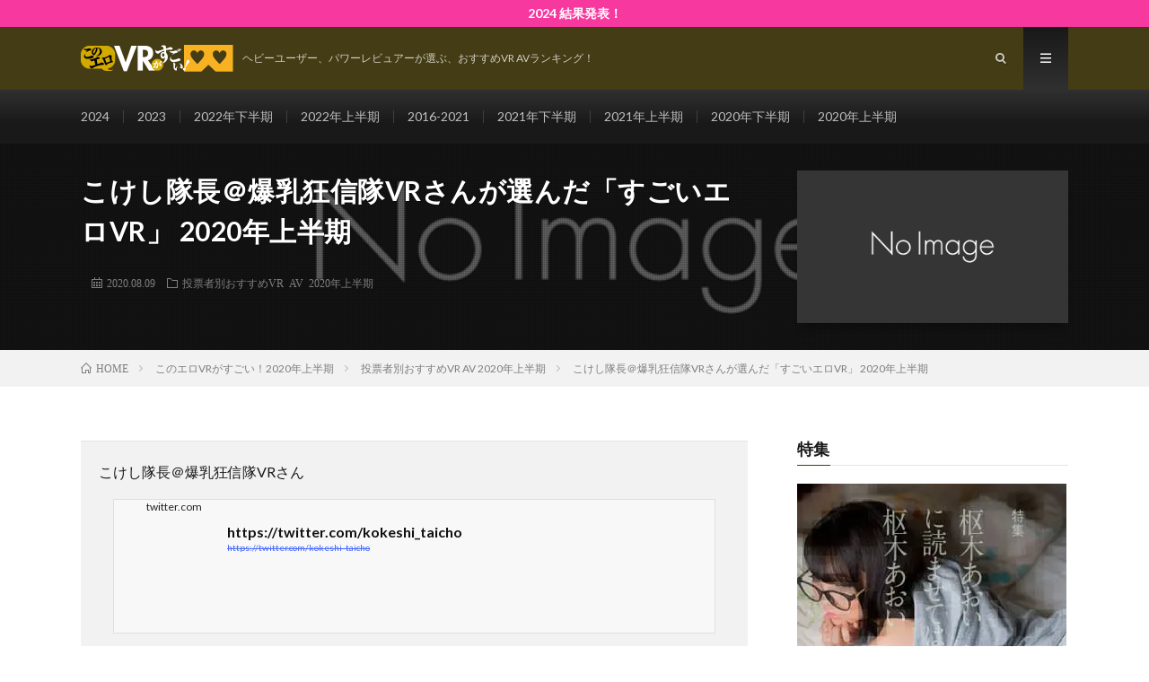

--- FILE ---
content_type: text/html; charset=UTF-8
request_url: https://sugoi-vr.org/2020-1st-kokeshi-taicho/
body_size: 23263
content:

<!DOCTYPE html>
<html lang="ja" prefix="og: http://ogp.me/ns#">
<head prefix="og: http://ogp.me/ns# fb: http://ogp.me/ns/fb# article: http://ogp.me/ns/article#">
<meta charset="UTF-8">
<link href="/fontawesome/css/all.css" rel="stylesheet">
<title>こけし隊長＠爆乳狂信隊VRさんが選んだ「すごいエロVR」 2020年上半期 │ このエロVRがすごい！</title>
<meta name='robots' content='max-image-preview:large'/>
<link rel="alternate" title="oEmbed (JSON)" type="application/json+oembed" href="https://sugoi-vr.org/wp-json/oembed/1.0/embed?url=https%3A%2F%2Fsugoi-vr.org%2F2020-1st-kokeshi-taicho%2F"/>
<link rel="alternate" title="oEmbed (XML)" type="text/xml+oembed" href="https://sugoi-vr.org/wp-json/oembed/1.0/embed?url=https%3A%2F%2Fsugoi-vr.org%2F2020-1st-kokeshi-taicho%2F&#038;format=xml"/>
<style id='wp-img-auto-sizes-contain-inline-css' type='text/css'>img:is([sizes=auto i],[sizes^="auto," i]){contain-intrinsic-size:3000px 1500px}</style>
<style id='wp-block-library-inline-css' type='text/css'>:root{--wp-block-synced-color:#7a00df;--wp-block-synced-color--rgb:122 , 0 , 223;--wp-bound-block-color:var(--wp-block-synced-color);--wp-editor-canvas-background:#ddd;--wp-admin-theme-color:#007cba;--wp-admin-theme-color--rgb:0 , 124 , 186;--wp-admin-theme-color-darker-10:#006ba1;--wp-admin-theme-color-darker-10--rgb:0 , 107 , 160.5;--wp-admin-theme-color-darker-20:#005a87;--wp-admin-theme-color-darker-20--rgb:0 , 90 , 135;--wp-admin-border-width-focus:2px}@media (min-resolution:192dpi){:root{--wp-admin-border-width-focus:1.5px}}.wp-element-button{cursor:pointer}:root .has-very-light-gray-background-color{background-color:#eee}:root .has-very-dark-gray-background-color{background-color:#313131}:root .has-very-light-gray-color{color:#eee}:root .has-very-dark-gray-color{color:#313131}:root .has-vivid-green-cyan-to-vivid-cyan-blue-gradient-background{background:linear-gradient(135deg,#00d084,#0693e3)}:root .has-purple-crush-gradient-background{background:linear-gradient(135deg,#34e2e4,#4721fb 50%,#ab1dfe)}:root .has-hazy-dawn-gradient-background{background:linear-gradient(135deg,#faaca8,#dad0ec)}:root .has-subdued-olive-gradient-background{background:linear-gradient(135deg,#fafae1,#67a671)}:root .has-atomic-cream-gradient-background{background:linear-gradient(135deg,#fdd79a,#004a59)}:root .has-nightshade-gradient-background{background:linear-gradient(135deg,#330968,#31cdcf)}:root .has-midnight-gradient-background{background:linear-gradient(135deg,#020381,#2874fc)}:root{--wp--preset--font-size--normal:16px;--wp--preset--font-size--huge:42px}.has-regular-font-size{font-size:1em}.has-larger-font-size{font-size:2.625em}.has-normal-font-size{font-size:var(--wp--preset--font-size--normal)}.has-huge-font-size{font-size:var(--wp--preset--font-size--huge)}.has-text-align-center{text-align:center}.has-text-align-left{text-align:left}.has-text-align-right{text-align:right}.has-fit-text{white-space:nowrap!important}#end-resizable-editor-section{display:none}.aligncenter{clear:both}.items-justified-left{justify-content:flex-start}.items-justified-center{justify-content:center}.items-justified-right{justify-content:flex-end}.items-justified-space-between{justify-content:space-between}.screen-reader-text{border:0;clip-path:inset(50%);height:1px;margin:-1px;overflow:hidden;padding:0;position:absolute;width:1px;word-wrap:normal!important}.screen-reader-text:focus{background-color:#ddd;clip-path:none;color:#444;display:block;font-size:1em;height:auto;left:5px;line-height:normal;padding:15px 23px 14px;text-decoration:none;top:5px;width:auto;z-index:100000}html :where(.has-border-color){border-style:solid}html :where([style*=border-top-color]){border-top-style:solid}html :where([style*=border-right-color]){border-right-style:solid}html :where([style*=border-bottom-color]){border-bottom-style:solid}html :where([style*=border-left-color]){border-left-style:solid}html :where([style*=border-width]){border-style:solid}html :where([style*=border-top-width]){border-top-style:solid}html :where([style*=border-right-width]){border-right-style:solid}html :where([style*=border-bottom-width]){border-bottom-style:solid}html :where([style*=border-left-width]){border-left-style:solid}html :where(img[class*=wp-image-]){height:auto;max-width:100%}:where(figure){margin:0 0 1em}html :where(.is-position-sticky){--wp-admin--admin-bar--position-offset:var(--wp-admin--admin-bar--height,0)}@media screen and (max-width:600px){html :where(.is-position-sticky){--wp-admin--admin-bar--position-offset:0}}</style><style id='global-styles-inline-css' type='text/css'>:root{--wp--preset--aspect-ratio--square:1;--wp--preset--aspect-ratio--4-3: 4/3;--wp--preset--aspect-ratio--3-4: 3/4;--wp--preset--aspect-ratio--3-2: 3/2;--wp--preset--aspect-ratio--2-3: 2/3;--wp--preset--aspect-ratio--16-9: 16/9;--wp--preset--aspect-ratio--9-16: 9/16;--wp--preset--color--black:#000;--wp--preset--color--cyan-bluish-gray:#abb8c3;--wp--preset--color--white:#fff;--wp--preset--color--pale-pink:#f78da7;--wp--preset--color--vivid-red:#cf2e2e;--wp--preset--color--luminous-vivid-orange:#ff6900;--wp--preset--color--luminous-vivid-amber:#fcb900;--wp--preset--color--light-green-cyan:#7bdcb5;--wp--preset--color--vivid-green-cyan:#00d084;--wp--preset--color--pale-cyan-blue:#8ed1fc;--wp--preset--color--vivid-cyan-blue:#0693e3;--wp--preset--color--vivid-purple:#9b51e0;--wp--preset--gradient--vivid-cyan-blue-to-vivid-purple:linear-gradient(135deg,#0693e3 0%,#9b51e0 100%);--wp--preset--gradient--light-green-cyan-to-vivid-green-cyan:linear-gradient(135deg,#7adcb4 0%,#00d082 100%);--wp--preset--gradient--luminous-vivid-amber-to-luminous-vivid-orange:linear-gradient(135deg,#fcb900 0%,#ff6900 100%);--wp--preset--gradient--luminous-vivid-orange-to-vivid-red:linear-gradient(135deg,#ff6900 0%,#cf2e2e 100%);--wp--preset--gradient--very-light-gray-to-cyan-bluish-gray:linear-gradient(135deg,#eee 0%,#a9b8c3 100%);--wp--preset--gradient--cool-to-warm-spectrum:linear-gradient(135deg,#4aeadc 0%,#9778d1 20%,#cf2aba 40%,#ee2c82 60%,#fb6962 80%,#fef84c 100%);--wp--preset--gradient--blush-light-purple:linear-gradient(135deg,#ffceec 0%,#9896f0 100%);--wp--preset--gradient--blush-bordeaux:linear-gradient(135deg,#fecda5 0%,#fe2d2d 50%,#6b003e 100%);--wp--preset--gradient--luminous-dusk:linear-gradient(135deg,#ffcb70 0%,#c751c0 50%,#4158d0 100%);--wp--preset--gradient--pale-ocean:linear-gradient(135deg,#fff5cb 0%,#b6e3d4 50%,#33a7b5 100%);--wp--preset--gradient--electric-grass:linear-gradient(135deg,#caf880 0%,#71ce7e 100%);--wp--preset--gradient--midnight:linear-gradient(135deg,#020381 0%,#2874fc 100%);--wp--preset--font-size--small:13px;--wp--preset--font-size--medium:20px;--wp--preset--font-size--large:36px;--wp--preset--font-size--x-large:42px;--wp--preset--spacing--20:.44rem;--wp--preset--spacing--30:.67rem;--wp--preset--spacing--40:1rem;--wp--preset--spacing--50:1.5rem;--wp--preset--spacing--60:2.25rem;--wp--preset--spacing--70:3.38rem;--wp--preset--spacing--80:5.06rem;--wp--preset--shadow--natural:6px 6px 9px rgba(0,0,0,.2);--wp--preset--shadow--deep:12px 12px 50px rgba(0,0,0,.4);--wp--preset--shadow--sharp:6px 6px 0 rgba(0,0,0,.2);--wp--preset--shadow--outlined:6px 6px 0 -3px #fff , 6px 6px #000;--wp--preset--shadow--crisp:6px 6px 0 #000}:where(.is-layout-flex){gap:.5em}:where(.is-layout-grid){gap:.5em}body .is-layout-flex{display:flex}.is-layout-flex{flex-wrap:wrap;align-items:center}.is-layout-flex > :is(*, div){margin:0}body .is-layout-grid{display:grid}.is-layout-grid > :is(*, div){margin:0}:where(.wp-block-columns.is-layout-flex){gap:2em}:where(.wp-block-columns.is-layout-grid){gap:2em}:where(.wp-block-post-template.is-layout-flex){gap:1.25em}:where(.wp-block-post-template.is-layout-grid){gap:1.25em}.has-black-color{color:var(--wp--preset--color--black)!important}.has-cyan-bluish-gray-color{color:var(--wp--preset--color--cyan-bluish-gray)!important}.has-white-color{color:var(--wp--preset--color--white)!important}.has-pale-pink-color{color:var(--wp--preset--color--pale-pink)!important}.has-vivid-red-color{color:var(--wp--preset--color--vivid-red)!important}.has-luminous-vivid-orange-color{color:var(--wp--preset--color--luminous-vivid-orange)!important}.has-luminous-vivid-amber-color{color:var(--wp--preset--color--luminous-vivid-amber)!important}.has-light-green-cyan-color{color:var(--wp--preset--color--light-green-cyan)!important}.has-vivid-green-cyan-color{color:var(--wp--preset--color--vivid-green-cyan)!important}.has-pale-cyan-blue-color{color:var(--wp--preset--color--pale-cyan-blue)!important}.has-vivid-cyan-blue-color{color:var(--wp--preset--color--vivid-cyan-blue)!important}.has-vivid-purple-color{color:var(--wp--preset--color--vivid-purple)!important}.has-black-background-color{background-color:var(--wp--preset--color--black)!important}.has-cyan-bluish-gray-background-color{background-color:var(--wp--preset--color--cyan-bluish-gray)!important}.has-white-background-color{background-color:var(--wp--preset--color--white)!important}.has-pale-pink-background-color{background-color:var(--wp--preset--color--pale-pink)!important}.has-vivid-red-background-color{background-color:var(--wp--preset--color--vivid-red)!important}.has-luminous-vivid-orange-background-color{background-color:var(--wp--preset--color--luminous-vivid-orange)!important}.has-luminous-vivid-amber-background-color{background-color:var(--wp--preset--color--luminous-vivid-amber)!important}.has-light-green-cyan-background-color{background-color:var(--wp--preset--color--light-green-cyan)!important}.has-vivid-green-cyan-background-color{background-color:var(--wp--preset--color--vivid-green-cyan)!important}.has-pale-cyan-blue-background-color{background-color:var(--wp--preset--color--pale-cyan-blue)!important}.has-vivid-cyan-blue-background-color{background-color:var(--wp--preset--color--vivid-cyan-blue)!important}.has-vivid-purple-background-color{background-color:var(--wp--preset--color--vivid-purple)!important}.has-black-border-color{border-color:var(--wp--preset--color--black)!important}.has-cyan-bluish-gray-border-color{border-color:var(--wp--preset--color--cyan-bluish-gray)!important}.has-white-border-color{border-color:var(--wp--preset--color--white)!important}.has-pale-pink-border-color{border-color:var(--wp--preset--color--pale-pink)!important}.has-vivid-red-border-color{border-color:var(--wp--preset--color--vivid-red)!important}.has-luminous-vivid-orange-border-color{border-color:var(--wp--preset--color--luminous-vivid-orange)!important}.has-luminous-vivid-amber-border-color{border-color:var(--wp--preset--color--luminous-vivid-amber)!important}.has-light-green-cyan-border-color{border-color:var(--wp--preset--color--light-green-cyan)!important}.has-vivid-green-cyan-border-color{border-color:var(--wp--preset--color--vivid-green-cyan)!important}.has-pale-cyan-blue-border-color{border-color:var(--wp--preset--color--pale-cyan-blue)!important}.has-vivid-cyan-blue-border-color{border-color:var(--wp--preset--color--vivid-cyan-blue)!important}.has-vivid-purple-border-color{border-color:var(--wp--preset--color--vivid-purple)!important}.has-vivid-cyan-blue-to-vivid-purple-gradient-background{background:var(--wp--preset--gradient--vivid-cyan-blue-to-vivid-purple)!important}.has-light-green-cyan-to-vivid-green-cyan-gradient-background{background:var(--wp--preset--gradient--light-green-cyan-to-vivid-green-cyan)!important}.has-luminous-vivid-amber-to-luminous-vivid-orange-gradient-background{background:var(--wp--preset--gradient--luminous-vivid-amber-to-luminous-vivid-orange)!important}.has-luminous-vivid-orange-to-vivid-red-gradient-background{background:var(--wp--preset--gradient--luminous-vivid-orange-to-vivid-red)!important}.has-very-light-gray-to-cyan-bluish-gray-gradient-background{background:var(--wp--preset--gradient--very-light-gray-to-cyan-bluish-gray)!important}.has-cool-to-warm-spectrum-gradient-background{background:var(--wp--preset--gradient--cool-to-warm-spectrum)!important}.has-blush-light-purple-gradient-background{background:var(--wp--preset--gradient--blush-light-purple)!important}.has-blush-bordeaux-gradient-background{background:var(--wp--preset--gradient--blush-bordeaux)!important}.has-luminous-dusk-gradient-background{background:var(--wp--preset--gradient--luminous-dusk)!important}.has-pale-ocean-gradient-background{background:var(--wp--preset--gradient--pale-ocean)!important}.has-electric-grass-gradient-background{background:var(--wp--preset--gradient--electric-grass)!important}.has-midnight-gradient-background{background:var(--wp--preset--gradient--midnight)!important}.has-small-font-size{font-size:var(--wp--preset--font-size--small)!important}.has-medium-font-size{font-size:var(--wp--preset--font-size--medium)!important}.has-large-font-size{font-size:var(--wp--preset--font-size--large)!important}.has-x-large-font-size{font-size:var(--wp--preset--font-size--x-large)!important}</style>
<style id='classic-theme-styles-inline-css' type='text/css'>.wp-block-button__link{color:#fff;background-color:#32373c;border-radius:9999px;box-shadow:none;text-decoration:none;padding:calc(.667em + 2px) calc(1.333em + 2px);font-size:1.125em}.wp-block-file__button{background:#32373c;color:#fff;text-decoration:none}</style>
<link rel='stylesheet' id='pz-linkcard-css-css' href='//sugoi-vr.org/wp-content/uploads/pz-linkcard/style/style.min.css?ver=2.5.6.5.1' type='text/css' media='all'/>
<link rel='stylesheet' id='toc-screen-css' href='https://sugoi-vr.org/wp-content/plugins/table-of-contents-plus/screen.min.css?ver=2411.1' type='text/css' media='all'/>
<style id='toc-screen-inline-css' type='text/css'>div#toc_container{width:100%}</style>
<link rel="stylesheet" href="https://sugoi-vr.org/wp-content/themes/lionmedia/style.css"><link rel="stylesheet" href="https://sugoi-vr.org/wp-content/themes/lionmedia/css/content.css"><link rel="stylesheet" href="https://sugoi-vr.org/wp-content/themes/lionmedia-child/style.css"><link rel="stylesheet" href="https://sugoi-vr.org/wp-content/themes/lionmedia-child/css/content.css"><link rel="stylesheet" href="https://sugoi-vr.org/wp-content/themes/lionmedia/css/icon.css"><link rel="stylesheet" href="https://fonts.googleapis.com/css?family=Lato:400,700,900"><style type="text/css">.infoHead{background-color:#f7389e}.l-header,.searchNavi__title,.key__cat,.eyecatch__cat,.rankingBox__title,.categoryDescription,.pagetop,.contactTable__header .required,.heading.heading-primary .heading__bg,.btn__link:hover,.widget .tag-cloud-link:hover,.comment-respond .submit:hover,.comments__list .comment-reply-link:hover,.widget .calendar_wrap tbody a:hover,.comments__list .comment-meta,.ctaPost__btn{background:#443c14}.heading.heading-first,.heading.heading-widget::before,.heading.heading-footer::before,.btn__link,.widget .tag-cloud-link,.comment-respond .submit,.comments__list .comment-reply-link,.content a:hover,.t-light .l-footer,.ctaPost__btn{border-color:#443c14}.categoryBox__title,.dateList__item a[rel="tag"]:hover,.dateList__item a[rel="category"]:hover,.copySns__copyLink:hover,.btn__link,.widget .tag-cloud-link,.comment-respond .submit,.comments__list .comment-reply-link,.widget a:hover,.widget ul li .rsswidget,.content a,.related__title,.ctaPost__btn:hover{color:#443c14}.c-user01{color:#f7389e!important}.bgc-user01{background:#f7389e!important}.hc-user01:hover{color:#f7389e!important}.c-user02{color:#265df2!important}.bgc-user02{background:#265df2!important}.hc-user02:hover{color:#265df2!important}.c-user03{color:#000!important}.bgc-user03{background:#000!important}.hc-user03:hover{color:#000!important}.c-user04{color:#000!important}.bgc-user04{background:#000!important}.hc-user04:hover{color:#000!important}.c-user05{color:#000!important}.bgc-user05{background:#000!important}.hc-user05:hover{color:#000!important}.singleTitle{background-image:url(https://sugoi-vr.org/wp-content/themes/lionmedia/img/img_no.gif)}.content h2{position:relative;padding:20px;color:#191919;background:#ddd6cc}.content h2::after{position:absolute;content:"";top:100%;left:30px;border:15px solid transparent;border-top:15px solid #ddd6cc;width:0;height:0}.content h3{position:relative;overflow:hidden;padding-bottom:5px;color:#191919}.content h3::before,.content h3::after{content:"";position:absolute;bottom:0}.content h3:before{border-bottom:3px solid #f0b200;width:100%}.content h3:after{border-bottom:3px solid #e5e5e5;width:100%}.content h4{padding:10px 20px;color:#191919;border-left:5px solid #f0b200}</style><script type="text/javascript" src="https://sugoi-vr.org/wp-includes/js/jquery/jquery.min.js?ver=3.7.1" id="jquery-core-js"></script>
<script type="text/javascript" src="https://sugoi-vr.org/wp-includes/js/jquery/jquery-migrate.min.js?ver=3.4.1" id="jquery-migrate-js"></script>
<link rel="https://api.w.org/" href="https://sugoi-vr.org/wp-json/"/><link rel="alternate" title="JSON" type="application/json" href="https://sugoi-vr.org/wp-json/wp/v2/posts/2677"/><link rel="canonical" href="https://sugoi-vr.org/2020-1st-kokeshi-taicho/"/>
<meta http-equiv="X-UA-Compatible" content="IE=edge">
<meta name="viewport" content="width=device-width, initial-scale=1, shrink-to-fit=no">
<link rel="dns-prefetch" href="//www.google.com">
<link rel="dns-prefetch" href="//www.google-analytics.com">
<link rel="dns-prefetch" href="//fonts.googleapis.com">
<link rel="dns-prefetch" href="//fonts.gstatic.com">
<link rel="dns-prefetch" href="//pagead2.googlesyndication.com">
<link rel="dns-prefetch" href="//googleads.g.doubleclick.net">
<link rel="dns-prefetch" href="//www.gstatic.com">
<noscript><style>.lazyload[data-src]{display:none!important}</style></noscript><style>.lazyload{background-image:none!important}.lazyload:before{background-image:none!important}</style><link rel="icon" href="https://sugoi-vr.org/wp-content/uploads/2018/11/cropped-favicon-konoero2-32x32.png" sizes="32x32"/>
<link rel="icon" href="https://sugoi-vr.org/wp-content/uploads/2018/11/cropped-favicon-konoero2-192x192.png" sizes="192x192"/>
<link rel="apple-touch-icon" href="https://sugoi-vr.org/wp-content/uploads/2018/11/cropped-favicon-konoero2-180x180.png"/>
<meta name="msapplication-TileImage" content="https://sugoi-vr.org/wp-content/uploads/2018/11/cropped-favicon-konoero2-270x270.png"/>
<meta property="og:site_name" content="このエロVRがすごい！"/>
<meta property="og:type" content="article"/>
<meta property="og:title" content="こけし隊長＠爆乳狂信隊VRさんが選んだ「すごいエロVR」 2020年上半期"/>
<meta property="og:description" content="こけし隊長＠爆乳狂信隊VRさん 推薦作品&nbsp;1 桜空ももをボクだけ独占！ [&hellip;]"/>
<meta property="og:url" content="https://sugoi-vr.org/2020-1st-kokeshi-taicho/"/>
<meta property="og:image" content="https://sugoi-vr.org/wp-content/uploads/2020/04/main-logo-common.png"/>
<meta name="twitter:card" content="summary_large_image"/>
<script>(function(i,s,o,g,r,a,m){i['GoogleAnalyticsObject']=r;i[r]=i[r]||function(){(i[r].q=i[r].q||[]).push(arguments)},i[r].l=1*new Date();a=s.createElement(o),m=s.getElementsByTagName(o)[0];a.async=1;a.src=g;m.parentNode.insertBefore(a,m)})(window,document,'script','https://www.google-analytics.com/analytics.js','ga');ga('create','UA-20079256-11','auto');ga('send','pageview');</script>
</head>
<body data-rsssl=1 class="t-dark t-rich"><noscript><meta HTTP-EQUIV="refresh" content="0;url='https://sugoi-vr.org/2020-1st-kokeshi-taicho/?PageSpeed=noscript'" /><style><!--table,div,span,font,p{display:none} --></style><div style="display:block">Please click <a href="https://sugoi-vr.org/2020-1st-kokeshi-taicho/?PageSpeed=noscript">here</a> if you are not redirected within a few seconds.</div></noscript>
<div class="infoHead">
<a class="infoHead__link" href="https://sugoi-vr.org/2024-index/"> 2024 結果発表！ </a> </div>
<!--l-header-->
<header class="l-header">
<div class="container">
<div class="siteTitle">
<p class="siteTitle__logo">
<a class="siteTitle__link" href="https://sugoi-vr.org">
<img src="[data-uri]" class="siteTitle__img lazyload" alt="このエロVRがすごい！" width="340" height="60" data-src="https://sugoi-vr.org/wp-content/uploads/2018/11/logo-header.png" decoding="async" data-eio-rwidth="340" data-eio-rheight="60"><noscript><img src="https://sugoi-vr.org/wp-content/uploads/2018/11/logo-header.png" class="siteTitle__img" alt="このエロVRがすごい！" width="340" height="60" data-eio="l"></noscript> </a>
<span class="siteTitle__sub">ヘビーユーザー、パワーレビュアーが選ぶ、おすすめVR AVランキング！</span>
</p>	</div>
<nav class="menuNavi">
<ul class="menuNavi__list">
<li class="menuNavi__item u-txtShdw"><span class="menuNavi__link icon-search" id="menuNavi__search" onclick="toggle__search();"></span></li>
<li class="menuNavi__item u-txtShdw"><span class="menuNavi__link menuNavi__link-current icon-menu" id="menuNavi__menu" onclick="toggle__menu();"></span></li>
</ul>
</nav>
</div>
</header>
<!--/l-header-->
<!--l-extra-->
<div class="l-extraNone" id="extra__search">
<div class="container">
<div class="searchNavi">
<div class="searchBox">
<form class="searchBox__form" method="get" target="_top" action="https://sugoi-vr.org/">
<input class="searchBox__input" type="text" maxlength="50" name="s" placeholder="記事検索"><button class="searchBox__submit icon-search" type="submit" value="search"> </button>
</form>
</div> </div>
</div>
</div>
<div class="l-extra" id="extra__menu">
<div class="container container-max">
<nav class="globalNavi">
<ul class="globalNavi__list">
<li id="menu-item-9880" class="menu-item menu-item-type-custom menu-item-object-custom menu-item-9880"><a href="https://sugoi-vr.org/2024-index/">2024</a></li>
<li id="menu-item-8678" class="menu-item menu-item-type-custom menu-item-object-custom menu-item-8678"><a href="https://sugoi-vr.org/2023-index/">2023</a></li>
<li id="menu-item-5386" class="menu-item menu-item-type-custom menu-item-object-custom menu-item-5386"><a href="https://sugoi-vr.org/2022-2nd-index/">2022年下半期</a></li>
<li id="menu-item-5387" class="menu-item menu-item-type-custom menu-item-object-custom menu-item-5387"><a href="https://sugoi-vr.org/2022-1st-index/">2022年上半期</a></li>
<li id="menu-item-5388" class="menu-item menu-item-type-custom menu-item-object-custom menu-item-5388"><a href="https://sugoi-vr.org/2016-2021-alltime-best-index/">2016-2021</a></li>
<li id="menu-item-5389" class="menu-item menu-item-type-custom menu-item-object-custom menu-item-5389"><a href="https://sugoi-vr.org/2021-2nd-index/">2021年下半期</a></li>
<li id="menu-item-5390" class="menu-item menu-item-type-custom menu-item-object-custom menu-item-5390"><a href="https://sugoi-vr.org/2021-1st-index/">2021年上半期</a></li>
<li id="menu-item-5391" class="menu-item menu-item-type-custom menu-item-object-custom menu-item-5391"><a href="https://sugoi-vr.org/2020-2nd-index/">2020年下半期</a></li>
<li id="menu-item-5392" class="menu-item menu-item-type-custom menu-item-object-custom menu-item-5392"><a href="https://sugoi-vr.org/2020-1st-index/">2020年上半期</a></li>
</ul>
</nav>
</div>
</div>
<!--/l-extra-->
<div class="singleTitle">
<div class="container">
<!-- タイトル -->
<div class="singleTitle__heading">
<h1 class="heading heading-singleTitle u-txtShdw">こけし隊長＠爆乳狂信隊VRさんが選んだ「すごいエロVR」 2020年上半期</h1>
<ul class="dateList dateList-singleTitle">
<li class="dateList__item icon-calendar">2020.08.09</li>
<li class="dateList__item icon-folder"><a class="hc-darkbrown" href="https://sugoi-vr.org/category/2020-1st/vote-2020-1st/" rel="category">投票者別おすすめVR AV 2020年上半期</a></li>
</ul>
</div>
<!-- /タイトル -->
<!-- アイキャッチ -->
<div class="eyecatch eyecatch-singleTitle">
<img src="[data-uri]" alt="NO IMAGE" width="890" height="500" data-src="https://sugoi-vr.org/wp-content/themes/lionmedia/img/img_no.gif" decoding="async" class="lazyload" data-eio-rwidth="730" data-eio-rheight="410"><noscript><img src="https://sugoi-vr.org/wp-content/themes/lionmedia/img/img_no.gif" alt="NO IMAGE" width="890" height="500" data-eio="l"></noscript>
</div>
<!-- /アイキャッチ -->
</div>
</div>
<div class="breadcrumb"><div class="container"><ul class="breadcrumb__list"><li class="breadcrumb__item" itemscope itemtype="https://schema.org/Breadcrumb"><a href="https://sugoi-vr.org/" itemprop="url"><span class="icon-home" itemprop="title">HOME</span></a></li><li class="breadcrumb__item" itemscope itemtype="https://schema.org/Breadcrumb"><a href="https://sugoi-vr.org/category/2020-1st/" itemprop="url"><span itemprop="title">このエロVRがすごい！2020年上半期</span></a></li><li class="breadcrumb__item" itemscope itemtype="https://schema.org/Breadcrumb"><a href="https://sugoi-vr.org/category/2020-1st/vote-2020-1st/" itemprop="url"><span itemprop="title">投票者別おすすめVR AV 2020年上半期</span></a></li><li class="breadcrumb__item">こけし隊長＠爆乳狂信隊VRさんが選んだ「すごいエロVR」 2020年上半期</li></ul></div></div>
<!-- l-wrapper -->
<div class="l-wrapper">
<!-- l-main -->
<main class="l-main">
<section class="content">
<div class="profile paperBox">
<p>こけし隊長＠爆乳狂信隊VRさん</p>
<div class="linkcard"><div class="lkc-external-wrap"><div class="lkc-unlink"><div class="lkc-card"><div class="lkc-info"><div class="lkc-favicon"><img decoding="async" src="[data-uri]" alt="" width="16" height="16" data-src="https://www.google.com/s2/favicons?domain=twitter.com" class="lazyload" data-eio-rwidth="16" data-eio-rheight="16"/><noscript><img decoding="async" src="https://www.google.com/s2/favicons?domain=twitter.com" alt="" width="16" height="16" data-eio="l"/></noscript></div><div class="lkc-domain">twitter.com</div></div><div class="lkc-content"><figure class="lkc-thumbnail"><img decoding="async" class="lkc-thumbnail-img lazyload" src="[data-uri]" width="100px" height="" alt="" data-src="https://s.wordpress.com/mshots/v1/https%3A%2F%2Ftwitter.com%2Fkokeshi_taicho?w=100"/><noscript><img decoding="async" class="lkc-thumbnail-img" src="https://s.wordpress.com/mshots/v1/https%3A%2F%2Ftwitter.com%2Fkokeshi_taicho?w=100" width="100px" height="" alt="" data-eio="l"/></noscript></figure><div class="lkc-title">https://twitter.com/kokeshi_taicho</div><div class="lkc-url" title="https://twitter.com/kokeshi_taicho"><strike>https://twitter.com/kokeshi_taicho</strike></div></div><div class="clear"></div></div></div></div></div>
</div>
<div class="rankitem">
<div class="vritem">
<h2><span class="posnum">推薦作品&nbsp;1</span><br/>
<a href="https://www.dmm.co.jp/digital/videoa/-/detail/=/cid=ipvr00059/" target="_blank" rel="noopener noreferrer"><img decoding="async" src="[data-uri]" alt="ジャケット画像" data-src="/images/ipvr00059pl.jpg" class="lazyload" data-eio-rwidth="800" data-eio-rheight="500"><noscript><img decoding="async" src="/images/ipvr00059pl.jpg" alt="ジャケット画像" data-eio="l"></noscript>桜空ももをボクだけ独占！ キスしまくりおっぱい舐めまくりち○ぽいじられ放題！46時中セックス中毒なボクらのイチャハメ神同棲</a></h2>
<div class="salelink"><a href="https://www.dmm.co.jp/digital/videoa/-/detail/=/cid=ipvr00059/" target="_blank" class="btn" rel="noopener noreferrer">FANZAの販売ページへ</a></div>
<div class="vritemcmt">
<p>ひゃあぁあやばい。この作品はやばい。なんだこの超絶美人の桜空ももちゃん。スタイルも抜群。そして甘ったるい声がたまらないい。<br/>
尺も無駄がなくてちょうどいい。ストーリーも料理から始めるというこだわり様。このね、このこだわりが没入度を高めてくれるんだよなぁ。しかしまぁももちゃんの人参切ったり玉ねぎ切ったりの手際がいいこと！女子力高いのとか精子でる！<br/>
そして美味しい肉じゃがを頂いた後はももちゃんをいただきます。フェラ…フェラの時にのぞく谷間が仰天。え？こんなに美人で女子力高いのにおっぱい大きいの？えなに？神なの？現人神なの？<br/>
何度も言ってくれる「大好き♡」で何度もイっちゃう…！！とんでもなくイチャラブ。幸せエキス120パーセント配合。この子のVR騎乗位も顔だけでイけるなぁ。ちなみに個人的にはフェラしてる時こちらがおっぱいを触り出した直後ももちゃんが口を離した瞬間に伸びる唾液で一回イくのがオツです。</p>
</div>
</div>
<p><!-- /vritem --></p>
<div class="vritem">
<h2><span class="posnum">推薦作品&nbsp;2</span><br/>
<a href="https://www.dmm.co.jp/digital/videoa/-/detail/=/cid=urvrsp00039/" target="_blank" rel="noopener noreferrer"><img decoding="async" src="[data-uri]" alt="ジャケット画像" data-src="/images/urvrsp00039pl.jpg" class="lazyload" data-eio-rwidth="800" data-eio-rheight="600"><noscript><img decoding="async" src="/images/urvrsp00039pl.jpg" alt="ジャケット画像" data-eio="l"></noscript>逆セクハラ健康診断 稲場るか・春風ひかる</a></h2>
<div class="salelink"><a href="https://www.dmm.co.jp/digital/videoa/-/detail/=/cid=urvrsp00039/" target="_blank" class="btn" rel="noopener noreferrer">FANZAの販売ページへ</a></div>
<div class="vritemcmt">
<p>爆乳狂信隊視聴推薦作品。タイトルからしてリアルな健康診断の設定でナースからハラ★ハラセクハラされるのかと思いきや、シーン冒頭からナースが「おち○んちん」のワードを連発。「女性で好きなところはどこですか？」って…お、ォィ！そ、そんなこと聞いてぇ、どどうするんだよぉぅ…！興奮しっぱなしのままおっぱいで握力測ったり終いには勃起力とか射精力とかアブノーマルナースワード連発。<br/>
そして十二分におっぱいを堪能できる作品。見つめたり、揉んだり、舐めたり、挟まれたり…。そりゃあ巨乳の2人だからこそ実現するハーレム。なんてったって2人とも可愛い…エロい…そしておっぱい大きいとかナースとか全てがパーフェクト。もうね、</p>
<p>★最&amp;高★</p>
<p>設定は何かのプレイかもしくは異世界。いやでもそれでもいい。ナースはお仕事で健康診断やってくれてるの？じゃあ健康診断中にしてくれた対面座位でのチューとトローンとした目もお仕事の一環なの？僕とのセックスが好きだからでしょ？(末期)</p>
</div>
</div>
<p><!-- /vritem --></p>
<div class="vritem">
<h2><span class="posnum">推薦作品&nbsp;3</span><br/>
<a href="https://www.dmm.co.jp/digital/videoa/-/detail/=/cid=urvrsp00042/" target="_blank" rel="noopener noreferrer"><img decoding="async" src="[data-uri]" alt="ジャケット画像" data-src="/images/urvrsp00042pl.jpg" class="lazyload" data-eio-rwidth="800" data-eio-rheight="600"><noscript><img decoding="async" src="/images/urvrsp00042pl.jpg" alt="ジャケット画像" data-eio="l"></noscript>目を覚ましたらそこはラブホテル。目の前には後輩の美人OLが…。僕は帰ろうとするが拘束されていて動けない。優しく微笑みながら僕を見つめ誘惑してくるその姿に僕は我慢できず… ももえ</a></h2>
<div class="salelink"><a href="https://www.dmm.co.jp/digital/videoa/-/detail/=/cid=urvrsp00042/" target="_blank" class="btn" rel="noopener noreferrer">FANZAの販売ページへ</a></div>
<div class="vritemcmt">
<p>これはヤバい……ストーリー展開、体位のクオリティ抜群。ヌきどころ多すぎるぅう足りないよぉおぉ精子出される量ハンパねぇ！ハンパねぇ…<br/>
タイトルからドMの自分がドSの後輩に調教されちゃうぅひひひ…かと想像していたけどけっこうイチャラブセックスで良かった。拘束されているからこそ、ももえちゃんの狂気さがちらついてくるし、主人公に婚約者がいるからどことなく背徳感をも感じる。そのスパイスが興奮度合いをグッと引き上げてくれる。<br/>
ももえちゃん自体は、もうほんわかして可愛いルックスからは想像できないほどエロくてエロくて、やっぱりエロい。ちん☆ちんを扱うテクがすごい。舌使いがエグい。カリが、んぎもぢぃい！状態。そして感じ方もめちゃくちゃ可愛い。イく度に大きめのおっぱいが振動する。あぁ、そうそうおっぱい。ももえちゃんは身体全体的に白くてすべすべでとっても綺麗なんだけど、なんてったっておっぱい。おっぱいがすごい。もうね、何もかもが丁度良いの。大きさも乳輪の色も乳首の匂いも肌触り弾力も最高なの。<br/>
対面座位では香水と体臭の混ざったいい匂いが脳天を穿つ。目の前で揺れる白くて綺麗なおっぱい。正常位は覆い被さり位置抜群。揺れる白くて可愛いおっぱい。そのあとの騎乗位がえぇえええ天井特化なのぉ！？？たまんねぁひゃあぁああ！！<br/>
やっと終わった物語終盤。いざ出社しようと思ったら今度は主人公が我慢できずにまさかの展開。階段で青姦とか快感が格段に違う。ｨｪｱ。<br/>
素晴らしい。見事な作品。</p>
</div>
</div>
<p><!-- /vritem --></p>
<div class="vritem">
<h2><span class="posnum">推薦作品&nbsp;4</span><br/>
<a href="https://www.dmm.co.jp/digital/videoa/-/detail/=/cid=1dandyhqvr00009/" target="_blank" rel="noopener noreferrer"><img decoding="async" src="[data-uri]" alt="ジャケット画像" data-src="/images/1dandyhqvr00009pl.jpg" class="lazyload" data-eio-rwidth="800" data-eio-rheight="536"><noscript><img decoding="async" src="/images/1dandyhqvr00009pl.jpg" alt="ジャケット画像" data-eio="l"></noscript>終電を逃した巨乳社員2人とホテルで部屋飲み 酔って熟睡する後輩のW無防備胸チラを見たら…あなたならどうする？</a></h2>
<div class="salelink"><a href="https://www.dmm.co.jp/digital/videoa/-/detail/=/cid=1dandyhqvr00009/" target="_blank" class="btn" rel="noopener noreferrer">FANZAの販売ページへ</a></div>
<div class="vritemcmt">
<p>物理的な快感を更に高めるにはどうするか。筆者経験談として脳が「イっちゃってる！」状態でイっちゃうと快感度合いが増すんです。脳を「イっちゃってる」状態にする方法、それは寝不足で朦朧とさせるか、お酒で泥酔するか…。<br/>
本題に入りましょう。まずは社内で後輩とセックス。幼い声と顔立ちの花音ちゃんはそれとは裏腹にとんでもねぇナイスバデェを披露しくれます。すごい…息を飲むほどにエロい体。その後終電を逃した花音ちゃんと牧村と酒を飲む。他愛のない話をしながら…。この部分がいい意味でこの後の展開をぶち上げてくれる。ぐだぐだな感がいい。この時の牧村、全然エロくないの！ただの後輩って感じ。これがいい。こ、これがいいいいいい！！<br/>
そう、その後…はぁはぁ、2人が泥酔してまず牧村と一発キめるのですが…ここがやばい。先程とのギャップ。すでに泥酔している(本当に酔っているらしい)牧村はすでに脳がイっちゃってる。そう、あっちの世界とチャネリングしちゃってるんですねぇ〜(池上さん風)快感度合いが格段にあがってるんですよ、びっくりでしょ？ひやぁ、今回は牧村で死ぬほどヌイた。エロさがエグい。エグすぎる。チャネリングしている牧村はヨダレがとまらず、静寂のカリ責めフェラ、ノータッチ潮吹き、泥酔ジト目正常位…至高……目とか…目とかぁああぁあ睨まれるような目付きがはぁああぁあぁんんんん！！<br/>
牧村途中で「アエ↑?」みたいな喘ぎするあたりで三回はイってる(私が</p>
</div>
</div>
<p><!-- /vritem --></p>
<div class="vritem">
<h2><span class="posnum">推薦作品&nbsp;5</span><br/>
<a href="https://www.afesta.tv/vr/face.php?fid=0eb06bf7f5bbcbc9a9978e54e2d5da9e" target="_blank" rel="noopener noreferrer"><img decoding="async" src="[data-uri]" alt="ジャケット画像" data-src="/images/13dsvr00671pl.jpg" class="lazyload" data-eio-rwidth="800" data-eio-rheight="565"><noscript><img decoding="async" src="/images/13dsvr00671pl.jpg" alt="ジャケット画像" data-eio="l"></noscript>最高の愛人といいなり温泉不倫旅行 ねね</a></h2>
<div class="salelink"><a href="https://www.afesta.tv/vr/face.php?fid=0eb06bf7f5bbcbc9a9978e54e2d5da9e" target="_blank" class="btn" rel="noopener noreferrer">アダルトフェスタVRの販売ページへ</a></div>
<div class="salelink"><a href="https://www.dmm.co.jp/digital/videoa/-/detail/=/cid=13dsvr00671/" target="_blank" class="btn" rel="noopener noreferrer">FANZAの販売ページへ</a></div>
<div class="vritemcmt">
<p>アダルトVRではいかに没頭できるかで出る精子とドーパミンの量が変わってくる。タイトルを長くしてある程度の設定と彼女(たち)との関係性を説明するのもいいが、今作はしばしばお目にかかる2D映像で主人公と「彼女」との関係を説明方法。ざっくりしていたがそのふんわり感がちょうどいい。入り込む準備はできた。いただきます。パカっ…<br/>
あぁあああぁあぁああ…この爆乳、乳首、乳輪、ドストライク。冒頭の後ろからの抱きつき愛撫。カメラ位置抜群。<br/>
不倫という関係性。お互いに求め合っているのは身体であり快感。普段夫婦というお互い別のパートナーでは満たされない行為を、この温泉旅行で存分に試している。特に温泉に浸かりながらお酒を飲みながらねねちゃんの傾げる可愛いさを見ながらパイズリング(以下略<br/>
浴衣の帯で縛り付けながらの愛撫は一級品。カメラワークもぐうシコ。その後のセックスシーン。海老反り立ちバックは一級品。爆乳を堪能せずともその形容し難い素晴らしい背中で三回ヌイた。正常位は結合部分が丸見え☆の従来型と、臨場感が抜群の覆い被さり正常位の2パターンをご用意。爆乳狂信隊からすれば、真の爆乳とは正常位のときに首に向かって垂れていく乳房であり、大きめの乳輪がぎゅぅうっと乳首に収束してこそなのである(？)。もう死ぬほどエロい。<br/>
イけばイくほど味がでるねねちゃん。まじ好き。え、エロい。モザイク越しでもわかる赤くて可愛いクリトリス。他人の妻を抱いているという罪悪感…ねねちゃんの「他人の妻」感が拍車をかける。<br/>
かかってきた電話を無視してお掃除フェラをするねね。ね、ねねちゃん、どんな気持ちなの？ﾊｧﾊｧ　その直後の「このまま逃げようか」、そしてセックス時の「妊娠しちゃう」が最高のスパイス。2人の関係を根底から覆そうとする隠し味こそが最大の旨さ。<br/>
じゃあ駆け落ちする？正式に離婚してお互いで結婚する？否、それではこの快感は得られない。不倫は不倫しているからこそ至極の快楽を得ることができる。求め合ってる、セックスしてる、その根底を支えている「不倫」という隠し味。ただの醤油ラーメンより、カツオだし、ホタテエキスやカボスが入っている方が美味しいでしょ？私はそっちのほうが好き。</p>
</div>
</div>
<p><!-- /vritem --></p>
<div class="vritem">
<h2><span class="posnum">推薦作品&nbsp;6</span><br/>
<a href="https://www.dmm.co.jp/digital/videoa/-/detail/=/cid=maxvr00055/" target="_blank" rel="noopener noreferrer"><img decoding="async" src="[data-uri]" alt="ジャケット画像" data-src="/images/maxvr00055pl.jpg" class="lazyload" data-eio-rwidth="800" data-eio-rheight="580"><noscript><img decoding="async" src="/images/maxvr00055pl.jpg" alt="ジャケット画像" data-eio="l"></noscript>岬あずさ 人妻調教中出し！「今日、この人妻を調教します」 隠れたM性を開拓されて3年ぶりのSEXを堪能しつくす大量潮吹き妻！！</a></h2>
<div class="salelink"><a href="https://www.dmm.co.jp/digital/videoa/-/detail/=/cid=maxvr00055/" target="_blank" class="btn" rel="noopener noreferrer">FANZAの販売ページへ</a></div>
<div class="vritemcmt">
<p>「ドMとは究極のドSである」<br/>
ーコッケ・シータ・イチョス<br/>
そんな言葉を体現できるのは彼女しかいない。もうとにかくエロい。岬あずさちゃん大好き！潮吹きが大好きな諸君にとっては至高な体験となるであろう(上目線　Sっぽい顔立ちのあずさちゃんのマゾを開花させた気になれる作品。すっごい犯され大好きな人妻なのだが、プレイの途中で「狂気なドS」が垣間見える。。。岬あずさちゃんの演技とスタイルが脳にそう語りかけドーパミンをぎゅんぎゅん分泌し、そして綺麗で強めな御尊顔が分泌量を指数関数的に加速させる。設定が設定なだけに愛撫のスタイルにも没頭しやすく、支配欲をくすぐられます。途中のセルフイラマチオは射精必至。経験者談。そしてラストの「またしようね」からの衝撃のテロップ。決まった。着地がピタリと決まりました。</p>
</div>
</div>
<p><!-- /vritem --></p>
<div class="vritem">
<h2><span class="posnum">推薦作品&nbsp;7</span><br/>
<a href="https://www.dmm.co.jp/digital/videoa/-/detail/=/cid=sivr00082/" target="_blank" rel="noopener noreferrer"><img decoding="async" src="[data-uri]" alt="ジャケット画像" data-src="/images/sivr00082pl.jpg" class="lazyload" data-eio-rwidth="800" data-eio-rheight="600"><noscript><img decoding="async" src="/images/sivr00082pl.jpg" alt="ジャケット画像" data-eio="l"></noscript>夢乃あいかを完全独占！人気AV女優が僕だけに見せる素顔＆イキ顔 最高の密着距離でひたすらSEXに没頭する究極同棲VR</a></h2>
<div class="salelink"><a href="https://www.dmm.co.jp/digital/videoa/-/detail/=/cid=sivr00082/" target="_blank" class="btn" rel="noopener noreferrer">FANZAの販売ページへ</a></div>
<div class="vritemcmt">
<p>爆乳狂信隊視聴推薦作品。というか今までにあいかちゃんとこんなにいちゃついたVRがあったろうか(いやない)。しかも「私の作品見てればわかるよ」「AV男優の人も上手だけど、やっぱりあなたのほうがいい」など、「AV女優・夢乃あいか」と付き合って同棲してるという設定が、逆にこの場をリアルに仕立て上げて「VRを超えた現実」に近い空気感を出してるんだから凄い。そこはあいかちゃんの演技力の賜物なんだなぁ。けっこう前の作品で桐谷まつりちゃんが出てたVRの亜種のような。<br/>
スタイルはいわずもがな。というか鏡の前で立って歯磨きしてる姿…こんなに小柄で顔ちっちゃいんだなぁ…それでこの爆乳…好き。好きすぎる。それでさぁあ、すっっごいSなの。意地悪なの！それがたまらないの！事あるごとに乳首いじってくるんだぜ！？ピストン騎乗位×乳首弄りは狂気。これで12回はイってる(こけし調べ)。<br/>
ちなみに何気ない会話のなかであいかちゃんが言っていた「彼女のお兄ちゃんを取っちゃうVR」はおそらく「彼女の妹が主人公とやっちまうえちえちVR」で、こちらのことだと思います<br/>
<a href="https://www.dmm.co.jp/digital/videoa/-/detail/=/cid=sivr00028/" target="_blank" rel="noopener noreferrer">https://www.dmm.co.jp/digital/videoa/-/detail/=/cid=sivr00028/</a><br/>
しあわせな空間。幸せ過ぎてラストで何故だかわからないけど目玉からお汁が出てきたんだよ？</p>
</div>
</div>
<p><!-- /vritem --></p>
<div class="vritem">
<h2><span class="posnum">推薦作品&nbsp;8</span><br/>
<a href="https://www.dmm.co.jp/digital/videoa/-/detail/=/cid=royvr00020/" target="_blank" rel="noopener noreferrer"><img decoding="async" src="[data-uri]" alt="ジャケット画像" data-src="/images/royvr00020pl.jpg" class="lazyload" data-eio-rwidth="800" data-eio-rheight="536"><noscript><img decoding="async" src="/images/royvr00020pl.jpg" alt="ジャケット画像" data-eio="l"></noscript>初VR 3年間ボクを思い続けていた女友達と宅飲みしていたら、我慢の限界でボクを襲ってきてた！とにかく大量の汗をかくほど激しく動き、大きな胸を揺らしまくって何度も何度も何度も何度も…とにかく激しく突きまくって朝まで何度も中出しさせられちゃったVR 葉月りの</a></h2>
<div class="salelink"><a href="https://www.dmm.co.jp/digital/videoa/-/detail/=/cid=royvr00020/" target="_blank" class="btn" rel="noopener noreferrer">FANZAの販売ページへ</a></div>
<div class="vritemcmt">
<p>はじめは…全然好きじゃなかったんだ。普通に友達というか、女性として見てなかったっていうか。でも、仕事や友達や恋愛や、他愛のない話をしていくうちに、彼女が僕に対してどんな想いを抱いていたのか…気付いたんだ。<br/>
ハッ！！こ、ここは現実…なんてリアルな空気感なんだ…。にしても、初めてのVRなのか…間とか空気とか会話とか最高なんだが？葉月りのちゃんいいぜオイいいぜ…<br/>
僕の事好きで結構積極的なようで、でも緊張してたり、、空いてる胸元隠したり、でも頑張って僕にアピールしてくれるのがもう可愛くて可愛くて。健気で…「気になってる人いるから…」のあとすっごい僕を見てくるの！ぁああ、もう、見て！笑<br/>
見れば見るほど可愛くなってくる。それでもって身体があぁあぁあエロい！というかイき方と喘ぎ方最高。今期一番かもしれない。<br/>
僕のシャツを着てくれてるくだりやばい。積極性×羞恥心がまるで陰陽のように混ざり合って男心をくすぐり壊してくる。<br/>
「見えない？大丈夫？w…ちょっとくらい見えてもいいけどね…。」「私の胸触りたい…？あ困った顔してる（笑）…冗談だよ、、飲もっか…」が萌える(死語<br/>
ほんっとうに萌え死にそうになる。好き。<br/>
僕も好きなのぉおおおおお！！</p>
</div>
</div>
<p><!-- /vritem --></p>
<div class="vritem">
<h2><span class="posnum">推薦作品&nbsp;9</span><br/>
<a href="https://www.afesta.tv/vr/face.php?fid=8c28f428ff6c98c479606f1c99128099" target="_blank" rel="noopener noreferrer"><img decoding="async" src="[data-uri]" alt="ジャケット画像" data-src="/images/84kmvr00899pl.jpg" class="lazyload" data-eio-rwidth="800" data-eio-rheight="500"><noscript><img decoding="async" src="/images/84kmvr00899pl.jpg" alt="ジャケット画像" data-eio="l"></noscript>大嫌いな先輩との飲み会、最悪。だけど、酔うとあっま〜い。むちゃくちゃ爆乳で、欲求不満らしくグイグイ熱るSEXで何度も中出し</a></h2>
<div class="salelink"><a href="https://www.afesta.tv/vr/face.php?fid=8c28f428ff6c98c479606f1c99128099" target="_blank" class="btn" rel="noopener noreferrer">アダルトフェスタVRの販売ページへ</a></div>
<div class="salelink"><a href="https://www.dmm.co.jp/digital/videoa/-/detail/=/cid=84kmvr00899/" target="_blank" class="btn" rel="noopener noreferrer">FANZAの販売ページへ</a></div>
<div class="vritemcmt">
<p>爆乳狂信隊視聴推薦作品。「大嫌いな先輩」は設定を忠実にイメージトレーニングしてから視聴し始めたので、冒頭からムラムラはしなかったのですが、脱いだらエロいし眼鏡とったら意外に可愛いしのギャップで一気にチンビンボーダーを軽く飛び越えてくるあたり潜在能力の高さを感じ取ることができる。<br/>
そして体位のバリエーションが豊富で良かったが特に良かったのは対面座位と背面座位。特に爆乳が見え隠れしチラリズムをそそられる背面座位は至極。鈴木真夕ちゃんは乳首が乳房に対して中央少し上目についているため、特に下パイの攻撃力が53万ですよ。<br/>
ほんで対面座位はすっごい、すっごいイチャラブ感が溢れ出るぅうぅ挿れる前に素股を真夕先輩はするのですが、「チチャ、チチャ」と鳴り響く熱く熟れて湿った小陰唇は挿入欲を最大限に引き出してくれる。このあたりで耳を澄ませてください。脳汁がキィイインと出てくるのがわかります。</p>
</div>
</div>
<p><!-- /vritem --></p>
<div class="vritem">
<h2><span class="posnum">推薦作品&nbsp;10</span><br/>
<a href="https://www.dmm.co.jp/digital/videoa/-/detail/=/cid=atvr00030/" target="_blank" rel="noopener noreferrer"><img decoding="async" src="[data-uri]" alt="ジャケット画像" data-src="/images/atvr00030pl.jpg" class="lazyload" data-eio-rwidth="800" data-eio-rheight="600"><noscript><img decoding="async" src="/images/atvr00030pl.jpg" alt="ジャケット画像" data-eio="l"></noscript>同窓会の帰り道、酔いつぶれた僕は同級生の女子たち（学園一のマドンナと幼馴染）と一緒のホテルで一晩過ごす事になり、神展開になったVR！</a></h2>
<div class="salelink"><a href="https://www.dmm.co.jp/digital/videoa/-/detail/=/cid=atvr00030/" target="_blank" class="btn" rel="noopener noreferrer">FANZAの販売ページへ</a></div>
<div class="vritemcmt">
<p>一言で言うと「ズルい」。全くタイプの違う2人を楽しめるので飽きが来ないしどんどん2人を知りたくなる。唯一の共通点と言えば2人とも小柄ってところだけどそこもまた可愛らしくておじさんキュン死にしちゃうぞ☆<br/>
物語冒頭で2人が交互に起きるが、リカちゃんが告白してからすぐ乳首いじりだす主人公有能すぎる。それで何故だろう、リカちゃんが近づいてくるときめちゃくちゃいい匂いするんだよな…体温で揮発した香水とリカちゃんのフェロモンの匂いが交わってとってもいい匂いがする(気がする)。それでマドンナリカちゃんのゴポゴポフェラが瞬殺モノなので注意。<br/>
ちはるちゃんは天真爛漫なド変態♪乳首ギュッてひねるだけでイっちゃって綺麗なよだれが垂れるんだもの。あ、そうそう、ちはるちゃんもすごいいい匂いだった。香水とかではなくて、うなじから香るフェロモン100%のあの感じ(？)。<br/>
そんな顔面偏差値高い2人からの乳首舐めや手コキやフェラは、同じシーンなのに2人がやるだけでこんなに可愛さといやらしさが違うベクトルに向くんだな…はぁ〜たまらん。<br/>
中盤あたりから対面座位が始まるのだが、これやばい。1人としてる時、もう1人は私(カメラ)の後ろから姿を一切見せずにひたすら副音声に徹する。のだがこれがまぁ〜エロい！リカちゃんと対面座位中に後頭部から「リカってHカップだよ」との助言をちはる殿より承りまして一回昇天させていただいた次第であります。<br/>
副音声機能が意外と射精感を駆り立てた。</p>
</div>
</div>
<p><!-- /vritem --></p>
</div>
<div class="mess">
<h2 id="outline__1" class="messTitle">メッセージ</h2>
<p>おっぱいをこよなく愛する人。勝手に「爆乳狂信隊」を名乗っていいですよ（爆乳）。冗談はともかく、今回も参加させてもらって非常に光栄です。VRの可能性は無限です。アダルトVRの繁栄と進化が末永く続きますように。ザーメン。</p>
</div>
</section>
<!-- 記事下シェアボタン -->
<aside>
<ul class="socialList">
<li class="socialList__item"><a class="socialList__link icon-facebook" href="http://www.facebook.com/sharer.php?u=https%3A%2F%2Fsugoi-vr.org%2F2020-1st-kokeshi-taicho%2F&amp;t=%E3%81%93%E3%81%91%E3%81%97%E9%9A%8A%E9%95%B7%EF%BC%A0%E7%88%86%E4%B9%B3%E7%8B%82%E4%BF%A1%E9%9A%8AVR%E3%81%95%E3%82%93%E3%81%8C%E9%81%B8%E3%82%93%E3%81%A0%E3%80%8C%E3%81%99%E3%81%94%E3%81%84%E3%82%A8%E3%83%ADVR%E3%80%8D+2020%E5%B9%B4%E4%B8%8A%E5%8D%8A%E6%9C%9F" target="_blank" title="Facebookで共有"></a></li><li class="socialList__item"><a class="socialList__link icon-twitter" href="http://twitter.com/intent/tweet?text=%E3%81%93%E3%81%91%E3%81%97%E9%9A%8A%E9%95%B7%EF%BC%A0%E7%88%86%E4%B9%B3%E7%8B%82%E4%BF%A1%E9%9A%8AVR%E3%81%95%E3%82%93%E3%81%8C%E9%81%B8%E3%82%93%E3%81%A0%E3%80%8C%E3%81%99%E3%81%94%E3%81%84%E3%82%A8%E3%83%ADVR%E3%80%8D+2020%E5%B9%B4%E4%B8%8A%E5%8D%8A%E6%9C%9F&amp;https%3A%2F%2Fsugoi-vr.org%2F2020-1st-kokeshi-taicho%2F&amp;url=https%3A%2F%2Fsugoi-vr.org%2F2020-1st-kokeshi-taicho%2F" target="_blank" title="Twitterで共有"></a></li><li class="socialList__item"><a class="socialList__link icon-google" href="https://plus.google.com/share?url=https%3A%2F%2Fsugoi-vr.org%2F2020-1st-kokeshi-taicho%2F" target="_blank" title="Google+で共有"></a></li><li class="socialList__item"><a class="socialList__link icon-hatebu" href="http://b.hatena.ne.jp/add?mode=confirm&amp;url=https%3A%2F%2Fsugoi-vr.org%2F2020-1st-kokeshi-taicho%2F&amp;title=%E3%81%93%E3%81%91%E3%81%97%E9%9A%8A%E9%95%B7%EF%BC%A0%E7%88%86%E4%B9%B3%E7%8B%82%E4%BF%A1%E9%9A%8AVR%E3%81%95%E3%82%93%E3%81%8C%E9%81%B8%E3%82%93%E3%81%A0%E3%80%8C%E3%81%99%E3%81%94%E3%81%84%E3%82%A8%E3%83%ADVR%E3%80%8D+2020%E5%B9%B4%E4%B8%8A%E5%8D%8A%E6%9C%9F" target="_blank" data-hatena-bookmark-title="https%3A%2F%2Fsugoi-vr.org%2F2020-1st-kokeshi-taicho%2F" title="このエントリーをはてなブックマークに追加"></a></li><li class="socialList__item"><a class="socialList__link icon-line" href="http://line.naver.jp/R/msg/text/?%E3%81%93%E3%81%91%E3%81%97%E9%9A%8A%E9%95%B7%EF%BC%A0%E7%88%86%E4%B9%B3%E7%8B%82%E4%BF%A1%E9%9A%8AVR%E3%81%95%E3%82%93%E3%81%8C%E9%81%B8%E3%82%93%E3%81%A0%E3%80%8C%E3%81%99%E3%81%94%E3%81%84%E3%82%A8%E3%83%ADVR%E3%80%8D+2020%E5%B9%B4%E4%B8%8A%E5%8D%8A%E6%9C%9F%0D%0Ahttps%3A%2F%2Fsugoi-vr.org%2F2020-1st-kokeshi-taicho%2F" target="_blank" title="LINEで送る"></a></li></ul>
</aside>
<!-- /記事下シェアボタン -->
<!-- 関連記事 -->
<aside class="related"><h2 class="heading heading-primary">関連する記事</h2><ul class="related__list">	<li class="related__item">
<a class="related__imgLink" href="https://sugoi-vr.org/2020-1st-kpp6pet5v9ioply/" title="くろ。AVレビュー書いてる人さんが選んだ「すごいエロVR」 2020年上半期">
<img src="[data-uri]" alt="NO IMAGE" width="160" height="160" data-src="https://sugoi-vr.org/wp-content/themes/lionmedia/img/img_no_thumbnail.gif" decoding="async" class="lazyload" data-eio-rwidth="160" data-eio-rheight="160"><noscript><img src="https://sugoi-vr.org/wp-content/themes/lionmedia/img/img_no_thumbnail.gif" alt="NO IMAGE" width="160" height="160" data-eio="l"></noscript>
</a>
<h3 class="related__title">
<a href="https://sugoi-vr.org/2020-1st-kpp6pet5v9ioply/">くろ。AVレビュー書いてる人さんが選んだ「すごいエロVR」 2020年上半期</a>
<span class="icon-calendar">2020.08.09</span>
</h3>
<p class="related__contents">くろ。AVレビュー書いてる人さん 運営サイト／レビュー寄稿ページくろ。のAVレビ [&hellip;][…]</p>
</li>
<li class="related__item">
<a class="related__imgLink" href="https://sugoi-vr.org/2020-1st-fg-nagan/" title="仮面ライダーＶＲ１８禁さんが選んだ「すごいエロVR」 2020年上半期">
<img src="[data-uri]" alt="NO IMAGE" width="160" height="160" data-src="https://sugoi-vr.org/wp-content/themes/lionmedia/img/img_no_thumbnail.gif" decoding="async" class="lazyload" data-eio-rwidth="160" data-eio-rheight="160"><noscript><img src="https://sugoi-vr.org/wp-content/themes/lionmedia/img/img_no_thumbnail.gif" alt="NO IMAGE" width="160" height="160" data-eio="l"></noscript>
</a>
<h3 class="related__title">
<a href="https://sugoi-vr.org/2020-1st-fg-nagan/">仮面ライダーＶＲ１８禁さんが選んだ「すごいエロVR」 2020年上半期</a>
<span class="icon-calendar">2020.08.09</span>
</h3>
<p class="related__contents">仮面ライダーＶＲ１８禁さん 推薦作品&nbsp;1 幼馴染が全裸巨大化　大きくな [&hellip;][…]</p>
</li>
<li class="related__item">
<a class="related__imgLink" href="https://sugoi-vr.org/2020-1st-qbrbwrte/" title="ポポロさんが選んだ「すごいエロVR」 2020年上半期">
<img src="[data-uri]" alt="NO IMAGE" width="160" height="160" data-src="https://sugoi-vr.org/wp-content/themes/lionmedia/img/img_no_thumbnail.gif" decoding="async" class="lazyload" data-eio-rwidth="160" data-eio-rheight="160"><noscript><img src="https://sugoi-vr.org/wp-content/themes/lionmedia/img/img_no_thumbnail.gif" alt="NO IMAGE" width="160" height="160" data-eio="l"></noscript>
</a>
<h3 class="related__title">
<a href="https://sugoi-vr.org/2020-1st-qbrbwrte/">ポポロさんが選んだ「すごいエロVR」 2020年上半期</a>
<span class="icon-calendar">2020.08.09</span>
</h3>
<p class="related__contents">ポポロさん 運営サイト／レビュー寄稿ページnote かつて一度だけバズった 推薦 [&hellip;][…]</p>
</li>
<li class="related__item">
<a class="related__imgLink" href="https://sugoi-vr.org/2020-1st-yamineko19201/" title="little braverさんが選んだ「すごいエロVR」 2020年上半期">
<img src="[data-uri]" alt="NO IMAGE" width="160" height="160" data-src="https://sugoi-vr.org/wp-content/themes/lionmedia/img/img_no_thumbnail.gif" decoding="async" class="lazyload" data-eio-rwidth="160" data-eio-rheight="160"><noscript><img src="https://sugoi-vr.org/wp-content/themes/lionmedia/img/img_no_thumbnail.gif" alt="NO IMAGE" width="160" height="160" data-eio="l"></noscript>
</a>
<h3 class="related__title">
<a href="https://sugoi-vr.org/2020-1st-yamineko19201/">little braverさんが選んだ「すごいエロVR」 2020年上半期</a>
<span class="icon-calendar">2020.08.09</span>
</h3>
<p class="related__contents">little braverさん 推薦作品&nbsp;1 SCOOP VR 2周年 [&hellip;][…]</p>
</li>
<li class="related__item">
<a class="related__imgLink" href="https://sugoi-vr.org/2020-1st-zeddas2014/" title="ゼッダスさんが選んだ「すごいエロVR」 2020年上半期">
<img src="[data-uri]" alt="NO IMAGE" width="160" height="160" data-src="https://sugoi-vr.org/wp-content/themes/lionmedia/img/img_no_thumbnail.gif" decoding="async" class="lazyload" data-eio-rwidth="160" data-eio-rheight="160"><noscript><img src="https://sugoi-vr.org/wp-content/themes/lionmedia/img/img_no_thumbnail.gif" alt="NO IMAGE" width="160" height="160" data-eio="l"></noscript>
</a>
<h3 class="related__title">
<a href="https://sugoi-vr.org/2020-1st-zeddas2014/">ゼッダスさんが選んだ「すごいエロVR」 2020年上半期</a>
<span class="icon-calendar">2020.08.09</span>
</h3>
<p class="related__contents">ゼッダスさん 推薦作品&nbsp;1 マジックミラーペアルームNTRエステ アダ [&hellip;][…]</p>
</li>
<li class="related__item">
<a class="related__imgLink" href="https://sugoi-vr.org/2020-1st-2znman/" title="イズマンさんが選んだ「すごいエロVR」 2020年上半期">
<img src="[data-uri]" alt="NO IMAGE" width="160" height="160" data-src="https://sugoi-vr.org/wp-content/themes/lionmedia/img/img_no_thumbnail.gif" decoding="async" class="lazyload" data-eio-rwidth="160" data-eio-rheight="160"><noscript><img src="https://sugoi-vr.org/wp-content/themes/lionmedia/img/img_no_thumbnail.gif" alt="NO IMAGE" width="160" height="160" data-eio="l"></noscript>
</a>
<h3 class="related__title">
<a href="https://sugoi-vr.org/2020-1st-2znman/">イズマンさんが選んだ「すごいエロVR」 2020年上半期</a>
<span class="icon-calendar">2020.08.09</span>
</h3>
<p class="related__contents">イズマンさん 推薦作品&nbsp;1 心の声が聞こえるイヤホンを手に入れた僕は、 [&hellip;][…]</p>
</li>
<li class="related__item">
<a class="related__imgLink" href="https://sugoi-vr.org/2020-1st-frank-drebin-fc/" title="あらた@フランクさんが選んだ「すごいエロVR」 2020年上半期">
<img src="[data-uri]" alt="NO IMAGE" width="160" height="160" data-src="https://sugoi-vr.org/wp-content/themes/lionmedia/img/img_no_thumbnail.gif" decoding="async" class="lazyload" data-eio-rwidth="160" data-eio-rheight="160"><noscript><img src="https://sugoi-vr.org/wp-content/themes/lionmedia/img/img_no_thumbnail.gif" alt="NO IMAGE" width="160" height="160" data-eio="l"></noscript>
</a>
<h3 class="related__title">
<a href="https://sugoi-vr.org/2020-1st-frank-drebin-fc/">あらた@フランクさんが選んだ「すごいエロVR」 2020年上半期</a>
<span class="icon-calendar">2020.08.09</span>
</h3>
<p class="related__contents">あらた@フランクさん 運営サイト／レビュー寄稿ページあらたさんのアダルトビデオレ [&hellip;][…]</p>
</li>
<li class="related__item">
<a class="related__imgLink" href="https://sugoi-vr.org/2020-1st-kotoleane/" title="魔王ゴドルフィンさんが選んだ「すごいエロVR」 2020年上半期">
<img src="[data-uri]" alt="NO IMAGE" width="160" height="160" data-src="https://sugoi-vr.org/wp-content/themes/lionmedia/img/img_no_thumbnail.gif" decoding="async" class="lazyload" data-eio-rwidth="160" data-eio-rheight="160"><noscript><img src="https://sugoi-vr.org/wp-content/themes/lionmedia/img/img_no_thumbnail.gif" alt="NO IMAGE" width="160" height="160" data-eio="l"></noscript>
</a>
<h3 class="related__title">
<a href="https://sugoi-vr.org/2020-1st-kotoleane/">魔王ゴドルフィンさんが選んだ「すごいエロVR」 2020年上半期</a>
<span class="icon-calendar">2020.08.09</span>
</h3>
<p class="related__contents">魔王ゴドルフィンさん 運営サイト／レビュー寄稿ページ魔王ゴドルフィンのアダルトV [&hellip;][…]</p>
</li>
<li class="related__item">
<a class="related__imgLink" href="https://sugoi-vr.org/2020-1st-daayaaaaama/" title="だやま牧場さんが選んだ「すごいエロVR」 2020年上半期">
<img src="[data-uri]" alt="NO IMAGE" width="160" height="160" data-src="https://sugoi-vr.org/wp-content/themes/lionmedia/img/img_no_thumbnail.gif" decoding="async" class="lazyload" data-eio-rwidth="160" data-eio-rheight="160"><noscript><img src="https://sugoi-vr.org/wp-content/themes/lionmedia/img/img_no_thumbnail.gif" alt="NO IMAGE" width="160" height="160" data-eio="l"></noscript>
</a>
<h3 class="related__title">
<a href="https://sugoi-vr.org/2020-1st-daayaaaaama/">だやま牧場さんが選んだ「すごいエロVR」 2020年上半期</a>
<span class="icon-calendar">2020.08.09</span>
</h3>
<p class="related__contents">だやま牧場さん 推薦作品&nbsp;1 HQVRで帰ってきた！完全再現度アップ！ [&hellip;][…]</p>
</li>
<li class="related__item">
<a class="related__imgLink" href="https://sugoi-vr.org/2020-1st-yonnnana/" title="よんななさんが選んだ「すごいエロVR」 2020年上半期">
<img src="[data-uri]" alt="NO IMAGE" width="160" height="160" data-src="https://sugoi-vr.org/wp-content/themes/lionmedia/img/img_no_thumbnail.gif" decoding="async" class="lazyload" data-eio-rwidth="160" data-eio-rheight="160"><noscript><img src="https://sugoi-vr.org/wp-content/themes/lionmedia/img/img_no_thumbnail.gif" alt="NO IMAGE" width="160" height="160" data-eio="l"></noscript>
</a>
<h3 class="related__title">
<a href="https://sugoi-vr.org/2020-1st-yonnnana/">よんななさんが選んだ「すごいエロVR」 2020年上半期</a>
<span class="icon-calendar">2020.08.09</span>
</h3>
<p class="related__contents">よんななさん 推薦作品&nbsp;1 「わたしでオナニーしてね」葵つかさの痴JO [&hellip;][…]</p>
</li>
</ul></aside>	<!-- /関連記事 -->
<!-- コメント -->
<!-- /コメント -->
<!-- PVカウンター -->
<!-- /PVカウンター -->
</main>
<!-- /l-main -->
<!-- l-sidebar -->
<div class="l-sidebar">
<aside class="widget_text widget"><h2 class="heading heading-widget">特集</h2><div class="textwidget custom-html-widget"><p><a href="/special01-kururugi-aoi/"><img src="[data-uri]" data-src="https://sugoi-vr.org/wp-content/uploads/2020/03/bnr-side-special01-kururugi-aoi.jpg" decoding="async" class="lazyload" data-eio-rwidth="300" data-eio-rheight="300"><noscript><img src="https://sugoi-vr.org/wp-content/uploads/2020/03/bnr-side-special01-kururugi-aoi.jpg" data-eio="l"></noscript>特集　枢木あおいに読ませてはいけない枢木あおい</a></p>
<p style="margin-top:1em;"><a href="/special02-1d/"><img src="[data-uri]" data-src="https://sugoi-vr.org/wp-content/uploads/2020/05/bnr-side-special-1d.jpg" decoding="async" class="lazyload" data-eio-rwidth="300" data-eio-rheight="300"><noscript><img src="https://sugoi-vr.org/wp-content/uploads/2020/05/bnr-side-special-1d.jpg" data-eio="l"></noscript>特集　VR AVと＋1D連動　自慰と性交のあいだに</a></p>
<p><a href="/special03-tenjoh-tokka-vr/"><img src="[data-uri]" data-src="https://sugoi-vr.org/wp-content/uploads/2020/11/bnr-side-special03.png" decoding="async" class="lazyload" data-eio-rwidth="300" data-eio-rheight="300"><noscript><img src="https://sugoi-vr.org/wp-content/uploads/2020/11/bnr-side-special03.png" data-eio="l"></noscript>特集　天井特化VRのひみつ</a></p></div></aside><aside class="widget"> <div class="searchBox">
<form class="searchBox__form" method="get" target="_top" action="https://sugoi-vr.org/">
<input class="searchBox__input" type="text" maxlength="50" name="s" placeholder="記事検索"><button class="searchBox__submit icon-search" type="submit" value="search"> </button>
</form>
</div></aside><aside class="widget"><h2 class="heading heading-widget">最新記事</h2> <ol class="imgListWidget">
<li class="imgListWidget__item">
<a class="imgListWidget__borderBox" href="https://sugoi-vr.org/2024-chijodomei/" title="ぱちべえさんが選んだ「すごいエロVR」 2024"><span>
<img width="150" height="150" src="[data-uri]" class="attachment-thumbnail size-thumbnail wp-post-image lazyload" alt="" decoding="async" data-src="https://sugoi-vr.org/wp-content/uploads/2024/03/chijodomei-150x150.jpg" data-eio-rwidth="150" data-eio-rheight="150"/><noscript><img width="150" height="150" src="https://sugoi-vr.org/wp-content/uploads/2024/03/chijodomei-150x150.jpg" class="attachment-thumbnail size-thumbnail wp-post-image" alt="" decoding="async" data-eio="l"/></noscript> </span></a>
<h3 class="imgListWidget__title">
<a href="https://sugoi-vr.org/2024-chijodomei/">ぱちべえさんが選んだ「すごいエロVR」 2024</a>
</h3>
</li>
<li class="imgListWidget__item">
<a class="imgListWidget__borderBox" href="https://sugoi-vr.org/2024-ingnaito/" title="イング内藤さんが選んだ「すごいエロVR」 2024"><span>
<img src="[data-uri]" alt="NO IMAGE" data-src="https://sugoi-vr.org/wp-content/themes/lionmedia/img/img_no_thumbnail.gif" decoding="async" class="lazyload" data-eio-rwidth="160" data-eio-rheight="160"><noscript><img src="https://sugoi-vr.org/wp-content/themes/lionmedia/img/img_no_thumbnail.gif" alt="NO IMAGE" data-eio="l"></noscript>
</span></a>
<h3 class="imgListWidget__title">
<a href="https://sugoi-vr.org/2024-ingnaito/">イング内藤さんが選んだ「すごいエロVR」 2024</a>
</h3>
</li>
<li class="imgListWidget__item">
<a class="imgListWidget__borderBox" href="https://sugoi-vr.org/2024-kokeshi-taicho/" title="こけし隊長さんが選んだ「すごいエロVR」 2024"><span>
<img width="150" height="150" src="[data-uri]" class="attachment-thumbnail size-thumbnail wp-post-image lazyload" alt="" decoding="async" data-src="https://sugoi-vr.org/wp-content/uploads/2022/04/kokeshi_taicho-150x150.jpg" data-eio-rwidth="150" data-eio-rheight="150"/><noscript><img width="150" height="150" src="https://sugoi-vr.org/wp-content/uploads/2022/04/kokeshi_taicho-150x150.jpg" class="attachment-thumbnail size-thumbnail wp-post-image" alt="" decoding="async" data-eio="l"/></noscript> </span></a>
<h3 class="imgListWidget__title">
<a href="https://sugoi-vr.org/2024-kokeshi-taicho/">こけし隊長さんが選んだ「すごいエロVR」 2024</a>
</h3>
</li>
<li class="imgListWidget__item">
<a class="imgListWidget__borderBox" href="https://sugoi-vr.org/2024-lovezplum/" title="うめ@2ndさんが選んだ「すごいエロVR」 2024"><span>
<img width="150" height="150" src="[data-uri]" class="attachment-thumbnail size-thumbnail wp-post-image lazyload" alt="" decoding="async" data-src="https://sugoi-vr.org/wp-content/uploads/2022/02/lovezplum-150x150.jpg" data-eio-rwidth="150" data-eio-rheight="150"/><noscript><img width="150" height="150" src="https://sugoi-vr.org/wp-content/uploads/2022/02/lovezplum-150x150.jpg" class="attachment-thumbnail size-thumbnail wp-post-image" alt="" decoding="async" data-eio="l"/></noscript> </span></a>
<h3 class="imgListWidget__title">
<a href="https://sugoi-vr.org/2024-lovezplum/">うめ@2ndさんが選んだ「すごいエロVR」 2024</a>
</h3>
</li>
<li class="imgListWidget__item">
<a class="imgListWidget__borderBox" href="https://sugoi-vr.org/2024-hairupia/" title="オナニーヤクザさんが選んだ「すごいエロVR」 2024"><span>
<img width="150" height="150" src="[data-uri]" class="attachment-thumbnail size-thumbnail wp-post-image lazyload" alt="" decoding="async" data-src="https://sugoi-vr.org/wp-content/uploads/2025/03/hairupia-150x150.jpg" data-eio-rwidth="150" data-eio-rheight="150"/><noscript><img width="150" height="150" src="https://sugoi-vr.org/wp-content/uploads/2025/03/hairupia-150x150.jpg" class="attachment-thumbnail size-thumbnail wp-post-image" alt="" decoding="async" data-eio="l"/></noscript> </span></a>
<h3 class="imgListWidget__title">
<a href="https://sugoi-vr.org/2024-hairupia/">オナニーヤクザさんが選んだ「すごいエロVR」 2024</a>
</h3>
</li>
<li class="imgListWidget__item">
<a class="imgListWidget__borderBox" href="https://sugoi-vr.org/2024-pako160111441/" title="ぱこあきさんが選んだ「すごいエロVR」 2024"><span>
<img width="150" height="150" src="[data-uri]" class="attachment-thumbnail size-thumbnail wp-post-image lazyload" alt="" decoding="async" data-src="https://sugoi-vr.org/wp-content/uploads/2025/03/pako160111441-150x150.png" data-eio-rwidth="150" data-eio-rheight="150"/><noscript><img width="150" height="150" src="https://sugoi-vr.org/wp-content/uploads/2025/03/pako160111441-150x150.png" class="attachment-thumbnail size-thumbnail wp-post-image" alt="" decoding="async" data-eio="l"/></noscript> </span></a>
<h3 class="imgListWidget__title">
<a href="https://sugoi-vr.org/2024-pako160111441/">ぱこあきさんが選んだ「すごいエロVR」 2024</a>
</h3>
</li>
</ol>
</aside><aside class="widget_text widget"><div class="textwidget custom-html-widget"><!--<a href="https://sugoi-vr.org/2020-1st-crystalvr/" target="_blank"><img src="[data-uri]" alt="CRYSTAL VR 30%OFFセール" width="300" height="400" data-src="https://sugoi-vr.org/wp-content/uploads/2020/08/bnr-2020-1st-sale-fanza-crystalvr-adufes.jpg" decoding="async" class="lazyload" data-eio-rwidth="300" data-eio-rheight="400" /><noscript><img src="https://sugoi-vr.org/wp-content/uploads/2020/08/bnr-2020-1st-sale-fanza-crystalvr-adufes.jpg" alt="CRYSTAL VR 30%OFFセール" width="300" height="400" data-eio="l" /></noscript></a>--></div></aside><aside class="widget_text widget"><h2 class="heading heading-widget">くりぞう監督のスペシャルコラム！</h2><div class="textwidget custom-html-widget"><!--<p><a href="https://sugoi-vr.org/cryzou-column-2018-2nd/"><img src="[data-uri]" alt="くりぞう監督のVRちょっといい話 2018年下半期編" data-src="https://sugoi-vr.org/wp-content/uploads/2019/02/title-cryzou.png" decoding="async" class="lazyload" data-eio-rwidth="800" data-eio-rheight="400"><noscript><img src="https://sugoi-vr.org/wp-content/uploads/2019/02/title-cryzou.png" alt="くりぞう監督のVRちょっといい話 2018年下半期編" data-eio="l"></noscript>くりぞう監督のVRちょっといい話 2018年下半期編</a></p>-->
<p><a href="https://sugoi-vr.org/cryzou-column-kururugi-aoi/"><img src="[data-uri]" width="300" height="auto" alt="くりぞう監督のVRちょっといい話 2018年下半期編" data-src="https://sugoi-vr.org/wp-content/uploads/2020/04/title-cryzou-krrg.png" decoding="async" class="lazyload" data-eio-rwidth="800" data-eio-rheight="400"><noscript><img src="https://sugoi-vr.org/wp-content/uploads/2020/04/title-cryzou-krrg.png" width="300" height="auto" alt="くりぞう監督のVRちょっといい話 2018年下半期編" data-eio="l"></noscript>くりぞう監督のVRちょっといい話 枢木あおい編</a></p></div></aside><aside class="widget"><h2 class="heading heading-widget">カテゴリー</h2>
<ul>
<li class="cat-item cat-item-121"><a href="https://sugoi-vr.org/category/2024/">このエロVRがすごい！2024</a>
<ul class='children'>
<li class="cat-item cat-item-125"><a href="https://sugoi-vr.org/category/2024/picture-2024/">VR AV作品部門 2024</a>
<ul class='children'>
<li class="cat-item cat-item-129"><a href="https://sugoi-vr.org/category/2024/picture-2024/top3-2024/">2024 VR AV作品部門トップ3</a>
</li>
<li class="cat-item cat-item-128"><a href="https://sugoi-vr.org/category/2024/picture-2024/3votes-2024/">2024 VR AV作品部門3票</a>
</li>
<li class="cat-item cat-item-127"><a href="https://sugoi-vr.org/category/2024/picture-2024/2votes-2024/">2024 VR AV作品部門2票</a>
</li>
<li class="cat-item cat-item-126"><a href="https://sugoi-vr.org/category/2024/picture-2024/1vote-2024/">2024 VR AV作品部門1票</a>
</li>
</ul>
</li>
<li class="cat-item cat-item-122"><a href="https://sugoi-vr.org/category/2024/vote-2024/">投票者別おすすめVR AV 2024</a>
</li>
</ul>
</li>
<li class="cat-item cat-item-111"><a href="https://sugoi-vr.org/category/2023/">このエロVRがすごい！2023</a>
<ul class='children'>
<li class="cat-item cat-item-112"><a href="https://sugoi-vr.org/category/2023/picture-2023/">VR AV作品部門 2023</a>
<ul class='children'>
<li class="cat-item cat-item-113"><a href="https://sugoi-vr.org/category/2023/picture-2023/top5-2023/">2023 VR AV作品部門トップ5</a>
</li>
<li class="cat-item cat-item-114"><a href="https://sugoi-vr.org/category/2023/picture-2023/3votes-2023/">2023 VR AV作品部門3票</a>
</li>
<li class="cat-item cat-item-115"><a href="https://sugoi-vr.org/category/2023/picture-2023/2votes-2023/">2023 VR AV作品部門2票</a>
</li>
<li class="cat-item cat-item-116"><a href="https://sugoi-vr.org/category/2023/picture-2023/1vote-2023/">2023 VR AV作品部門1票</a>
</li>
</ul>
</li>
<li class="cat-item cat-item-120"><a href="https://sugoi-vr.org/category/2023/actress-2023/">AV女優部門 2023</a>
</li>
<li class="cat-item cat-item-119"><a href="https://sugoi-vr.org/category/2023/director-2023/">AV監督部門 2023</a>
</li>
<li class="cat-item cat-item-118"><a href="https://sugoi-vr.org/category/2023/maker-2023/">AVメーカー部門 2023</a>
</li>
<li class="cat-item cat-item-117"><a href="https://sugoi-vr.org/category/2023/vote-2023/">投票者別おすすめVR AV 2023</a>
</li>
</ul>
</li>
<li class="cat-item cat-item-83"><a href="https://sugoi-vr.org/category/2022-2nd/">このエロVRがすごい！2022年下半期</a>
<ul class='children'>
<li class="cat-item cat-item-88"><a href="https://sugoi-vr.org/category/2022-2nd/picture-2022-2nd/">VR AV作品部門 2022年下半期</a>
<ul class='children'>
<li class="cat-item cat-item-89"><a href="https://sugoi-vr.org/category/2022-2nd/picture-2022-2nd/top5-2022-2nd/">2022年下半期VRAV作品部門トップ5</a>
</li>
<li class="cat-item cat-item-90"><a href="https://sugoi-vr.org/category/2022-2nd/picture-2022-2nd/3votes-2022-2nd/">2022年下半期VRAV作品部門3票</a>
</li>
<li class="cat-item cat-item-91"><a href="https://sugoi-vr.org/category/2022-2nd/picture-2022-2nd/2votes-2022-2nd/">2022年下半期VRAV作品部門2票</a>
</li>
<li class="cat-item cat-item-92"><a href="https://sugoi-vr.org/category/2022-2nd/picture-2022-2nd/1vote-2022-2nd/">2022年下半期VRAV作品部門1票</a>
</li>
</ul>
</li>
<li class="cat-item cat-item-84"><a href="https://sugoi-vr.org/category/2022-2nd/vote-2022-2nd/">投票者別おすすめVR AV 2022年下半期</a>
</li>
</ul>
</li>
<li class="cat-item cat-item-77"><a href="https://sugoi-vr.org/category/2022-1st/">このエロVRがすごい！2022年上半期</a>
<ul class='children'>
<li class="cat-item cat-item-82"><a href="https://sugoi-vr.org/category/2022-1st/picture-2022-1st/">VR AV作品部門 2022年上半期</a>
</li>
<li class="cat-item cat-item-81"><a href="https://sugoi-vr.org/category/2022-1st/actress-2022-1st/">AV女優部門 2022年上半期</a>
</li>
<li class="cat-item cat-item-80"><a href="https://sugoi-vr.org/category/2022-1st/director-2022-1st/">AV監督部門 2022年上半期</a>
</li>
<li class="cat-item cat-item-79"><a href="https://sugoi-vr.org/category/2022-1st/maker-2022-1st/">AVメーカー部門 2022年上半期</a>
</li>
<li class="cat-item cat-item-78"><a href="https://sugoi-vr.org/category/2022-1st/vote-2022-1st/">投票者別おすすめVR AV 2022年上半期</a>
</li>
</ul>
</li>
<li class="cat-item cat-item-73"><a href="https://sugoi-vr.org/category/2016-2021-alltime-best/">このエロVRがすごい！2016-2021オールタイムベスト</a>
<ul class='children'>
<li class="cat-item cat-item-76"><a href="https://sugoi-vr.org/category/2016-2021-alltime-best/picture-2016-2021/">VR AV作品部門 2016-2021オールタイムベスト</a>
</li>
<li class="cat-item cat-item-75"><a href="https://sugoi-vr.org/category/2016-2021-alltime-best/vote-2016-2021/">投票者別おすすめVR AV 2016-2021オールタイムベスト</a>
</li>
</ul>
</li>
<li class="cat-item cat-item-68"><a href="https://sugoi-vr.org/category/2021-2nd/">このエロVRがすごい！2021年下半期</a>
<ul class='children'>
<li class="cat-item cat-item-69"><a href="https://sugoi-vr.org/category/2021-2nd/picture-2021-2nd/">VR AV作品部門 2021年下半期</a>
</li>
<li class="cat-item cat-item-70"><a href="https://sugoi-vr.org/category/2021-2nd/actress-2021-2nd/">AV女優部門 2021年下半期</a>
</li>
<li class="cat-item cat-item-71"><a href="https://sugoi-vr.org/category/2021-2nd/director-2021-2nd/">AV監督部門 2021年下半期</a>
</li>
<li class="cat-item cat-item-72"><a href="https://sugoi-vr.org/category/2021-2nd/maker-2021-2nd/">AVメーカー部門 2021年下半期</a>
</li>
<li class="cat-item cat-item-74"><a href="https://sugoi-vr.org/category/2021-2nd/vote-2021-2nd/">投票者別おすすめVR AV 2021年下半期</a>
</li>
</ul>
</li>
<li class="cat-item cat-item-55"><a href="https://sugoi-vr.org/category/2021-1st/">このエロVRがすごい！2021年上半期</a>
<ul class='children'>
<li class="cat-item cat-item-60"><a href="https://sugoi-vr.org/category/2021-1st/picture-2021-1st/">VR AV作品部門 2021年上半期</a>
</li>
<li class="cat-item cat-item-59"><a href="https://sugoi-vr.org/category/2021-1st/actress-2021-1st/">AV女優部門 2021年上半期</a>
</li>
<li class="cat-item cat-item-58"><a href="https://sugoi-vr.org/category/2021-1st/director-2021-1st/">AV監督部門 2021年上半期</a>
</li>
<li class="cat-item cat-item-57"><a href="https://sugoi-vr.org/category/2021-1st/maker-2021-1st/">AVメーカー部門 2021年上半期</a>
</li>
<li class="cat-item cat-item-56"><a href="https://sugoi-vr.org/category/2021-1st/vote-2021-1st/">投票者別おすすめVR AV 2021年上半期</a>
</li>
</ul>
</li>
<li class="cat-item cat-item-48"><a href="https://sugoi-vr.org/category/2020-2nd/">このエロVRがすごい！2020年下半期</a>
<ul class='children'>
<li class="cat-item cat-item-53"><a href="https://sugoi-vr.org/category/2020-2nd/picture-2020-2nd/">VR AV作品部門 2020年下半期</a>
</li>
<li class="cat-item cat-item-52"><a href="https://sugoi-vr.org/category/2020-2nd/actress-2020-2nd/">AV女優部門 2020年下半期</a>
</li>
<li class="cat-item cat-item-51"><a href="https://sugoi-vr.org/category/2020-2nd/director-2020-2nd/">AV監督部門 2020年下半期</a>
</li>
<li class="cat-item cat-item-50"><a href="https://sugoi-vr.org/category/2020-2nd/maker-2020-2nd/">AVメーカー部門 2020年下半期</a>
</li>
<li class="cat-item cat-item-49"><a href="https://sugoi-vr.org/category/2020-2nd/vote-2020-2nd/">投票者別おすすめVR AV 2020年下半期</a>
</li>
</ul>
</li>
<li class="cat-item cat-item-36"><a href="https://sugoi-vr.org/category/2020-1st/">このエロVRがすごい！2020年上半期</a>
<ul class='children'>
<li class="cat-item cat-item-37"><a href="https://sugoi-vr.org/category/2020-1st/picture-2020-1st/">VR AV作品部門 2020年上半期</a>
</li>
<li class="cat-item cat-item-38"><a href="https://sugoi-vr.org/category/2020-1st/actress-2020-1st/">AV女優部門 2020年上半期</a>
</li>
<li class="cat-item cat-item-40"><a href="https://sugoi-vr.org/category/2020-1st/director-2020-1st/">AV監督部門 2020年上半期</a>
</li>
<li class="cat-item cat-item-41"><a href="https://sugoi-vr.org/category/2020-1st/maker-2020-1st/">AVメーカー部門 2020年上半期</a>
</li>
<li class="cat-item cat-item-39"><a href="https://sugoi-vr.org/category/2020-1st/vote-2020-1st/">投票者別おすすめVR AV 2020年上半期</a>
</li>
</ul>
</li>
<li class="cat-item cat-item-25"><a href="https://sugoi-vr.org/category/2019-2nd/">このエロVRがすごい！2019年下半期</a>
<ul class='children'>
<li class="cat-item cat-item-26"><a href="https://sugoi-vr.org/category/2019-2nd/picture-2019-2nd/">VR AV作品部門 2019年下半期</a>
</li>
<li class="cat-item cat-item-27"><a href="https://sugoi-vr.org/category/2019-2nd/actress-2019-2nd/">AV女優部門 2019年下半期</a>
</li>
<li class="cat-item cat-item-28"><a href="https://sugoi-vr.org/category/2019-2nd/director-2019-2nd/">AV監督部門 2019年下半期</a>
</li>
<li class="cat-item cat-item-29"><a href="https://sugoi-vr.org/category/2019-2nd/maker-2019-2nd/">AVメーカー部門 2019年下半期</a>
</li>
<li class="cat-item cat-item-30"><a href="https://sugoi-vr.org/category/2019-2nd/vote-2019-2nd/">投票者別おすすめエロVR 2019年下半期</a>
</li>
</ul>
</li>
<li class="cat-item cat-item-19"><a href="https://sugoi-vr.org/category/2019-1st/">このエロVRがすごい！2019年上半期</a>
<ul class='children'>
<li class="cat-item cat-item-21"><a href="https://sugoi-vr.org/category/2019-1st/picture-2019-1st/">VR AV作品部門 2019年上半期</a>
</li>
<li class="cat-item cat-item-22"><a href="https://sugoi-vr.org/category/2019-1st/actress-2019-1st/">得票上位AV女優 2019年上半期</a>
</li>
<li class="cat-item cat-item-23"><a href="https://sugoi-vr.org/category/2019-1st/director-2019-1st/">得票上位AV監督 2019年上半期</a>
</li>
<li class="cat-item cat-item-24"><a href="https://sugoi-vr.org/category/2019-1st/maker-2019-1st/">得票上位メーカー 2019年上半期</a>
</li>
<li class="cat-item cat-item-20"><a href="https://sugoi-vr.org/category/2019-1st/vote-2019-1st/">投票者別おすすめエロVR 2019年上半期</a>
</li>
</ul>
</li>
<li class="cat-item cat-item-12"><a href="https://sugoi-vr.org/category/2018-2nd/">このエロVRがすごい！2018年下半期</a>
<ul class='children'>
<li class="cat-item cat-item-17"><a href="https://sugoi-vr.org/category/2018-2nd/picture-2018-2nd/">VR AV作品部門 2018年下半期</a>
</li>
<li class="cat-item cat-item-13"><a href="https://sugoi-vr.org/category/2018-2nd/actress-2018-2nd/">得票上位AV女優 2018年下半期</a>
</li>
<li class="cat-item cat-item-14"><a href="https://sugoi-vr.org/category/2018-2nd/director-2018-2nd/">得票上位AV監督 2018年下半期</a>
</li>
<li class="cat-item cat-item-15"><a href="https://sugoi-vr.org/category/2018-2nd/maker-2018-2nd/">得票上位メーカー 2018年下半期</a>
</li>
<li class="cat-item cat-item-16"><a href="https://sugoi-vr.org/category/2018-2nd/vote-2018-2nd/">投票者別おすすめエロVR 2018年下半期</a>
</li>
</ul>
</li>
<li class="cat-item cat-item-5"><a href="https://sugoi-vr.org/category/2018-1st/">このエロVRがすごい！2018年上半期</a>
<ul class='children'>
<li class="cat-item cat-item-9"><a href="https://sugoi-vr.org/category/2018-1st/actress-2018-1st/">得票上位AV女優 2018年上半期</a>
</li>
<li class="cat-item cat-item-10"><a href="https://sugoi-vr.org/category/2018-1st/director-2018-1st/">得票上位AV監督 2018年上半期</a>
</li>
<li class="cat-item cat-item-8"><a href="https://sugoi-vr.org/category/2018-1st/maker-2018-1st/">得票上位メーカー 2018年上半期</a>
</li>
<li class="cat-item cat-item-6"><a href="https://sugoi-vr.org/category/2018-1st/vote-2018-1st/">投票者別おすすめエロVR 2018年上半期</a>
</li>
</ul>
</li>
<li class="cat-item cat-item-1"><a href="https://sugoi-vr.org/category/%e6%9c%aa%e5%88%86%e9%a1%9e/">未分類</a>
</li>
<li class="cat-item cat-item-2"><a href="https://sugoi-vr.org/category/2017/">珠玉の10選 このエロVRがすごい！2017年</a>
<ul class='children'>
<li class="cat-item cat-item-3"><a href="https://sugoi-vr.org/category/2017/vote-2017/">投票者別おすすめエロVR 2017年</a>
</li>
</ul>
</li>
<li class="cat-item cat-item-18"><a href="https://sugoi-vr.org/category/special-column/">スペシャルコラム</a>
</li>
</ul>
</aside>
</div>
<!-- /l-sidebar -->
</div>
<!-- /l-wrapper -->
<!-- schema -->
<script type="application/ld+json">
  {
  "@context": "http://schema.org",
  "@type": "Article ",
  "mainEntityOfPage":{
	  "@type": "WebPage",
	  "@id": "https://sugoi-vr.org/2020-1st-kokeshi-taicho/"
  },
  "headline": "こけし隊長＠爆乳狂信隊VRさんが選んだ「すごいエロVR」 2020年上半期",
  "image": {
	  "@type": "ImageObject",
	  "url": "https://sugoi-vr.org/wp-content/themes/lionmedia/img/img_no.gif",
	  "height": "890",
	  "width": "500"
	    },
  "datePublished": "2020-08-09T21:52:00+0900",
  "dateModified": "2020-08-09T21:54:30+0900",
  "author": {
	  "@type": "Person",
	  "name": "konoerosugoi"
  },
  "publisher": {
	  "@type": "Organization",
	  "name": "このエロVRがすごい！",
	  "logo": {
		  "@type": "ImageObject",
		  		    		    "url": "https://sugoi-vr.org/wp-content/uploads/2018/11/logo-header.png",
		    "width": "340",
		    "height":"60"
		    		  	  }
  },
  "description": "こけし隊長＠爆乳狂信隊VRさん 推薦作品&nbsp;1 桜空ももをボクだけ独占！ [&hellip;]"
  }
  </script>
<!-- /schema -->
<!--l-footer-->
<footer class="l-footer">
<div class="container">
<div class="pagetop u-txtShdw"><a class="pagetop__link" href="#top">Back to Top</a></div>
<div class="widgetFoot">
<div class="widgetFoot__contents">
<aside class="widget widget-foot"><h2 class="heading heading-footer">特集</h2><div class="menu-%e7%89%b9%e9%9b%86-container"><ul id="menu-%e7%89%b9%e9%9b%86" class="menu"><li id="menu-item-3341" class="menu-item menu-item-type-post_type menu-item-object-page menu-item-3341"><a href="https://sugoi-vr.org/special01-kururugi-aoi/">枢木あおいに読ませてはいけない枢木あおい</a></li>
<li id="menu-item-3340" class="menu-item menu-item-type-post_type menu-item-object-page menu-item-3340"><a href="https://sugoi-vr.org/special02-1d/">VR AVと+1D連動 自慰と性交のあいだに</a></li>
<li id="menu-item-3339" class="menu-item menu-item-type-post_type menu-item-object-page menu-item-3339"><a href="https://sugoi-vr.org/special03-tenjoh-tokka-vr/">天井特化VRのひみつ</a></li>
</ul></div></aside>	</div>
<div class="widgetFoot__contents">
<aside class="widget widget-foot"><h2 class="heading heading-footer">スペシャルコラム</h2><div class="menu-%e3%82%b9%e3%83%9a%e3%82%b7%e3%83%a3%e3%83%ab%e3%82%b3%e3%83%a9%e3%83%a0-container"><ul id="menu-%e3%82%b9%e3%83%9a%e3%82%b7%e3%83%a3%e3%83%ab%e3%82%b3%e3%83%a9%e3%83%a0" class="menu"><li id="menu-item-4123" class="menu-item menu-item-type-post_type menu-item-object-post menu-item-4123"><a href="https://sugoi-vr.org/twitcasting/">結果発表ツイキャスをふりかえる</a></li>
<li id="menu-item-3884" class="menu-item menu-item-type-post_type menu-item-object-post menu-item-3884"><a href="https://sugoi-vr.org/clm-vr-quality/">トップVR AV監督が明かすVRの画質・動画クオリティ</a></li>
<li id="menu-item-3885" class="menu-item menu-item-type-post_type menu-item-object-post menu-item-3885"><a href="https://sugoi-vr.org/column-joi/">最強のJOI（オナニー指示） AVガイド！海外と日本のJOIを徹底比較、徹底紹介！</a></li>
<li id="menu-item-3886" class="menu-item menu-item-type-post_type menu-item-object-post menu-item-3886"><a href="https://sugoi-vr.org/cryzou-column-kururugi-aoi/">くりぞうのVRちょっといい話 枢木あおいver.</a></li>
<li id="menu-item-3887" class="menu-item menu-item-type-post_type menu-item-object-post menu-item-3887"><a href="https://sugoi-vr.org/cryzou-column-2018-2nd/">くりぞうのVRちょっといい話 2018年下半期ver.</a></li>
<li id="menu-item-3888" class="menu-item menu-item-type-post_type menu-item-object-post menu-item-3888"><a href="https://sugoi-vr.org/post-1567/">アダルトビデオレビュー 彼女が3日間家族旅行で家を空けるというので、彼女の友達と3日間ハメまくった記録（仮） 枢木あおい</a></li>
<li id="menu-item-3889" class="menu-item menu-item-type-post_type menu-item-object-post menu-item-3889"><a href="https://sugoi-vr.org/2019-1st-aftertalk01/">すごいエロVRって何？〜2019年上半期の感想戦</a></li>
</ul></div></aside>	</div>
<div class="widgetFoot__contents">
<aside class="widget widget-foot"><div class="menu-%e3%83%95%e3%83%83%e3%82%bf%e3%83%a1%e3%83%8b%e3%83%a5%e3%83%bc-container"><ul id="menu-%e3%83%95%e3%83%83%e3%82%bf%e3%83%a1%e3%83%8b%e3%83%a5%e3%83%bc" class="menu"><li id="menu-item-412" class="menu-item menu-item-type-post_type menu-item-object-page menu-item-412"><a href="https://sugoi-vr.org/about/">この企画について〜このエロVRがすごい！とは</a></li>
<li id="menu-item-4105" class="menu-item menu-item-type-post_type menu-item-object-page menu-item-4105"><a href="https://sugoi-vr.org/page-1682/">投票にあたってのお願い</a></li>
<li id="menu-item-4823" class="menu-item menu-item-type-post_type menu-item-object-page menu-item-4823"><a href="https://sugoi-vr.org/contact/">お問い合わせ</a></li>
</ul></div></aside>	</div>
</div>
<div class="copySns ">
<div class="copySns__copy">
© Copyright 2026 <a class="copySns__copyLink" href="https://sugoi-vr.org">このエロVRがすごい！</a>.
<span class="copySns__copyInfo u-none">
このエロVRがすごい！ by <a class="copySns__copyLink" href="http://fit-jp.com/" target="_blank">FIT-Web Create</a>. Powered by <a class="copySns__copyLink" href="https://wordpress.org/" target="_blank">WordPress</a>.
</span>
</div>
</div>
</div>
</footer>
<!-- /l-footer -->
<script type="speculationrules">
{"prefetch":[{"source":"document","where":{"and":[{"href_matches":"/*"},{"not":{"href_matches":["/wp-*.php","/wp-admin/*","/wp-content/uploads/*","/wp-content/*","/wp-content/plugins/*","/wp-content/themes/lionmedia-child/*","/wp-content/themes/lionmedia/*","/*\\?(.+)"]}},{"not":{"selector_matches":"a[rel~=\"nofollow\"]"}},{"not":{"selector_matches":".no-prefetch, .no-prefetch a"}}]},"eagerness":"conservative"}]}
</script>
<script type="text/javascript" id="eio-lazy-load-js-before">//<![CDATA[
var eio_lazy_vars={"exactdn_domain":"","skip_autoscale":0,"bg_min_dpr":1.100000000000000088817841970012523233890533447265625,"threshold":0,"use_dpr":1};
//]]></script>
<script type="text/javascript" src="https://sugoi-vr.org/wp-content/plugins/ewww-image-optimizer/includes/lazysizes.min.js?ver=831" id="eio-lazy-load-js" async="async" data-wp-strategy="async"></script>
<script type="text/javascript" id="toc-front-js-extra">//<![CDATA[
var tocplus={"smooth_scroll":"1","visibility_show":"show","visibility_hide":"hide","visibility_hide_by_default":"1","width":"100%","smooth_scroll_offset":"0"};
//]]></script>
<script type="text/javascript" src="https://sugoi-vr.org/wp-content/plugins/table-of-contents-plus/front.min.js?ver=2411.1" id="toc-front-js"></script>
<script type="text/javascript" src="https://sugoi-vr.org/wp-includes/js/comment-reply.min.js?ver=6.9" id="comment-reply-js" async="async" data-wp-strategy="async" fetchpriority="low"></script>
<script>function toggle__search(){extra__search.className="l-extra";extra__menu.className="l-extraNone";menuNavi__search.className="menuNavi__link menuNavi__link-current icon-search ";menuNavi__menu.className="menuNavi__link icon-menu";}function toggle__menu(){extra__search.className="l-extraNone";extra__menu.className="l-extra";menuNavi__search.className="menuNavi__link icon-search";menuNavi__menu.className="menuNavi__link menuNavi__link-current icon-menu";}</script>
</body>
</html>